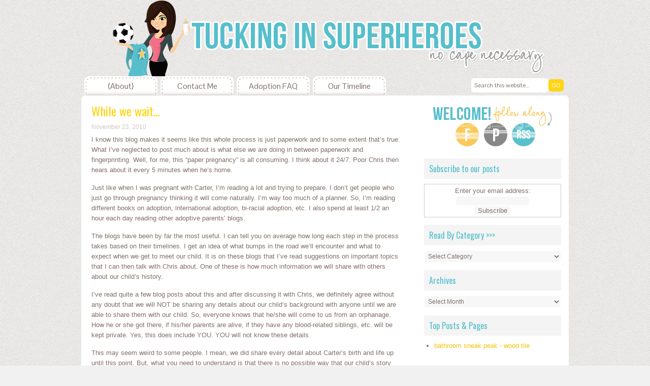

--- FILE ---
content_type: text/html; charset=UTF-8
request_url: http://www.tuckinginsuperheroes.com/while-we-wait/
body_size: 15897
content:
<!DOCTYPE html PUBLIC "-//W3C//DTD XHTML 1.0 Transitional//EN" "http://www.w3.org/TR/xhtml1/DTD/xhtml1-transitional.dtd">
<html xmlns="http://www.w3.org/1999/xhtml" lang="en-US" xml:lang="en-US">
<head profile="http://gmpg.org/xfn/11">
<meta http-equiv="Content-Type" content="text/html; charset=UTF-8" />
<title>While we wait... - Tucking In Superheroes</title>
<meta name='robots' content='index, follow, max-image-preview:large, max-snippet:-1, max-video-preview:-1' />
<link rel="stylesheet" href="http://www.tuckinginsuperheroes.com/wp-content/plugins/pinterest/pin-it.css" type="text/css" />
		<style type="text/css">
			#genesis-slider, #slides, .genesis-slider-wrap { height: 300px; width: 600px; }
			.slide-excerpt { width: 500px; }
			.slide-excerpt { bottom: 0; }
			.slide-excerpt { right: 0; }
			div.slider-next, div.slider-previous { top: 120px; }
		</style>
	<!-- This site is optimized with the Yoast SEO plugin v26.5 - https://yoast.com/wordpress/plugins/seo/ -->
	<link rel="canonical" href="http://www.tuckinginsuperheroes.com/while-we-wait/" />
	<meta name="twitter:label1" content="Written by" />
	<meta name="twitter:data1" content="Tucking In Superheroes" />
	<meta name="twitter:label2" content="Est. reading time" />
	<meta name="twitter:data2" content="3 minutes" />
	<script type="application/ld+json" class="yoast-schema-graph">{"@context":"https://schema.org","@graph":[{"@type":"WebPage","@id":"http://www.tuckinginsuperheroes.com/while-we-wait/","url":"http://www.tuckinginsuperheroes.com/while-we-wait/","name":"While we wait... - Tucking In Superheroes","isPartOf":{"@id":"http://www.tuckinginsuperheroes.com/#website"},"datePublished":"2010-11-23T17:55:00+00:00","dateModified":"2012-06-23T22:00:24+00:00","author":{"@id":"http://www.tuckinginsuperheroes.com/#/schema/person/54ece25f14743a7fbed6e3d57d9e2e62"},"inLanguage":"en-US","potentialAction":[{"@type":"ReadAction","target":["http://www.tuckinginsuperheroes.com/while-we-wait/"]}]},{"@type":"WebSite","@id":"http://www.tuckinginsuperheroes.com/#website","url":"http://www.tuckinginsuperheroes.com/","name":"Tucking In Superheroes","description":"","potentialAction":[{"@type":"SearchAction","target":{"@type":"EntryPoint","urlTemplate":"http://www.tuckinginsuperheroes.com/?s={search_term_string}"},"query-input":{"@type":"PropertyValueSpecification","valueRequired":true,"valueName":"search_term_string"}}],"inLanguage":"en-US"},{"@type":"Person","@id":"http://www.tuckinginsuperheroes.com/#/schema/person/54ece25f14743a7fbed6e3d57d9e2e62","name":"Tucking In Superheroes","image":{"@type":"ImageObject","inLanguage":"en-US","@id":"http://www.tuckinginsuperheroes.com/#/schema/person/image/","url":"https://secure.gravatar.com/avatar/e2ef9026f14357bf7fd9e652811948f3203f286530cf2cf14cc1a695985d4369?s=96&d=mm&r=g","contentUrl":"https://secure.gravatar.com/avatar/e2ef9026f14357bf7fd9e652811948f3203f286530cf2cf14cc1a695985d4369?s=96&d=mm&r=g","caption":"Tucking In Superheroes"},"sameAs":["http://www.tuckinginsuperheroes.com"],"url":"http://www.tuckinginsuperheroes.com/author/heatherdroberts/"}]}</script>
	<!-- / Yoast SEO plugin. -->


<link rel='dns-prefetch' href='//static.addtoany.com' />
<link rel='dns-prefetch' href='//secure.gravatar.com' />
<link rel='dns-prefetch' href='//stats.wp.com' />
<link rel='dns-prefetch' href='//v0.wordpress.com' />
<link rel='preconnect' href='//i0.wp.com' />
<link rel="alternate" type="application/rss+xml" title="Tucking In Superheroes &raquo; Feed" href="http://www.tuckinginsuperheroes.com/feed" />
<link rel="alternate" type="application/rss+xml" title="Tucking In Superheroes &raquo; Comments Feed" href="http://www.tuckinginsuperheroes.com/comments/feed/" />
<link rel="alternate" type="application/rss+xml" title="Tucking In Superheroes &raquo; While we wait&#8230; Comments Feed" href="http://www.tuckinginsuperheroes.com/while-we-wait/feed/" />
<link rel="alternate" title="oEmbed (JSON)" type="application/json+oembed" href="http://www.tuckinginsuperheroes.com/wp-json/oembed/1.0/embed?url=http%3A%2F%2Fwww.tuckinginsuperheroes.com%2Fwhile-we-wait%2F" />
<link rel="alternate" title="oEmbed (XML)" type="text/xml+oembed" href="http://www.tuckinginsuperheroes.com/wp-json/oembed/1.0/embed?url=http%3A%2F%2Fwww.tuckinginsuperheroes.com%2Fwhile-we-wait%2F&#038;format=xml" />
		<!-- This site uses the Google Analytics by MonsterInsights plugin v9.10.1 - Using Analytics tracking - https://www.monsterinsights.com/ -->
		<!-- Note: MonsterInsights is not currently configured on this site. The site owner needs to authenticate with Google Analytics in the MonsterInsights settings panel. -->
					<!-- No tracking code set -->
				<!-- / Google Analytics by MonsterInsights -->
		<style id='wp-img-auto-sizes-contain-inline-css' type='text/css'>
img:is([sizes=auto i],[sizes^="auto," i]){contain-intrinsic-size:3000px 1500px}
/*# sourceURL=wp-img-auto-sizes-contain-inline-css */
</style>
<link rel='stylesheet' id='pibfi_pinterest_style-css' href='http://www.tuckinginsuperheroes.com/wp-content/plugins/pinterest-pin-it-button-for-images/ppibfi_pinterest.css?ver=6.9' type='text/css' media='all' />
<link rel='stylesheet' id='jetpack_related-posts-css' href='http://www.tuckinginsuperheroes.com/wp-content/plugins/jetpack/modules/related-posts/related-posts.css?ver=20240116' type='text/css' media='all' />
<link rel='stylesheet' id='craftiness-theme-css' href='http://www.tuckinginsuperheroes.com/wp-content/themes/craftiness/style.css?ver=2.0.2' type='text/css' media='all' />
<style id='wp-emoji-styles-inline-css' type='text/css'>

	img.wp-smiley, img.emoji {
		display: inline !important;
		border: none !important;
		box-shadow: none !important;
		height: 1em !important;
		width: 1em !important;
		margin: 0 0.07em !important;
		vertical-align: -0.1em !important;
		background: none !important;
		padding: 0 !important;
	}
/*# sourceURL=wp-emoji-styles-inline-css */
</style>
<link rel='stylesheet' id='wp-block-library-css' href='http://www.tuckinginsuperheroes.com/wp-includes/css/dist/block-library/style.min.css?ver=6.9' type='text/css' media='all' />
<style id='global-styles-inline-css' type='text/css'>
:root{--wp--preset--aspect-ratio--square: 1;--wp--preset--aspect-ratio--4-3: 4/3;--wp--preset--aspect-ratio--3-4: 3/4;--wp--preset--aspect-ratio--3-2: 3/2;--wp--preset--aspect-ratio--2-3: 2/3;--wp--preset--aspect-ratio--16-9: 16/9;--wp--preset--aspect-ratio--9-16: 9/16;--wp--preset--color--black: #000000;--wp--preset--color--cyan-bluish-gray: #abb8c3;--wp--preset--color--white: #ffffff;--wp--preset--color--pale-pink: #f78da7;--wp--preset--color--vivid-red: #cf2e2e;--wp--preset--color--luminous-vivid-orange: #ff6900;--wp--preset--color--luminous-vivid-amber: #fcb900;--wp--preset--color--light-green-cyan: #7bdcb5;--wp--preset--color--vivid-green-cyan: #00d084;--wp--preset--color--pale-cyan-blue: #8ed1fc;--wp--preset--color--vivid-cyan-blue: #0693e3;--wp--preset--color--vivid-purple: #9b51e0;--wp--preset--gradient--vivid-cyan-blue-to-vivid-purple: linear-gradient(135deg,rgb(6,147,227) 0%,rgb(155,81,224) 100%);--wp--preset--gradient--light-green-cyan-to-vivid-green-cyan: linear-gradient(135deg,rgb(122,220,180) 0%,rgb(0,208,130) 100%);--wp--preset--gradient--luminous-vivid-amber-to-luminous-vivid-orange: linear-gradient(135deg,rgb(252,185,0) 0%,rgb(255,105,0) 100%);--wp--preset--gradient--luminous-vivid-orange-to-vivid-red: linear-gradient(135deg,rgb(255,105,0) 0%,rgb(207,46,46) 100%);--wp--preset--gradient--very-light-gray-to-cyan-bluish-gray: linear-gradient(135deg,rgb(238,238,238) 0%,rgb(169,184,195) 100%);--wp--preset--gradient--cool-to-warm-spectrum: linear-gradient(135deg,rgb(74,234,220) 0%,rgb(151,120,209) 20%,rgb(207,42,186) 40%,rgb(238,44,130) 60%,rgb(251,105,98) 80%,rgb(254,248,76) 100%);--wp--preset--gradient--blush-light-purple: linear-gradient(135deg,rgb(255,206,236) 0%,rgb(152,150,240) 100%);--wp--preset--gradient--blush-bordeaux: linear-gradient(135deg,rgb(254,205,165) 0%,rgb(254,45,45) 50%,rgb(107,0,62) 100%);--wp--preset--gradient--luminous-dusk: linear-gradient(135deg,rgb(255,203,112) 0%,rgb(199,81,192) 50%,rgb(65,88,208) 100%);--wp--preset--gradient--pale-ocean: linear-gradient(135deg,rgb(255,245,203) 0%,rgb(182,227,212) 50%,rgb(51,167,181) 100%);--wp--preset--gradient--electric-grass: linear-gradient(135deg,rgb(202,248,128) 0%,rgb(113,206,126) 100%);--wp--preset--gradient--midnight: linear-gradient(135deg,rgb(2,3,129) 0%,rgb(40,116,252) 100%);--wp--preset--font-size--small: 13px;--wp--preset--font-size--medium: 20px;--wp--preset--font-size--large: 36px;--wp--preset--font-size--x-large: 42px;--wp--preset--spacing--20: 0.44rem;--wp--preset--spacing--30: 0.67rem;--wp--preset--spacing--40: 1rem;--wp--preset--spacing--50: 1.5rem;--wp--preset--spacing--60: 2.25rem;--wp--preset--spacing--70: 3.38rem;--wp--preset--spacing--80: 5.06rem;--wp--preset--shadow--natural: 6px 6px 9px rgba(0, 0, 0, 0.2);--wp--preset--shadow--deep: 12px 12px 50px rgba(0, 0, 0, 0.4);--wp--preset--shadow--sharp: 6px 6px 0px rgba(0, 0, 0, 0.2);--wp--preset--shadow--outlined: 6px 6px 0px -3px rgb(255, 255, 255), 6px 6px rgb(0, 0, 0);--wp--preset--shadow--crisp: 6px 6px 0px rgb(0, 0, 0);}:where(.is-layout-flex){gap: 0.5em;}:where(.is-layout-grid){gap: 0.5em;}body .is-layout-flex{display: flex;}.is-layout-flex{flex-wrap: wrap;align-items: center;}.is-layout-flex > :is(*, div){margin: 0;}body .is-layout-grid{display: grid;}.is-layout-grid > :is(*, div){margin: 0;}:where(.wp-block-columns.is-layout-flex){gap: 2em;}:where(.wp-block-columns.is-layout-grid){gap: 2em;}:where(.wp-block-post-template.is-layout-flex){gap: 1.25em;}:where(.wp-block-post-template.is-layout-grid){gap: 1.25em;}.has-black-color{color: var(--wp--preset--color--black) !important;}.has-cyan-bluish-gray-color{color: var(--wp--preset--color--cyan-bluish-gray) !important;}.has-white-color{color: var(--wp--preset--color--white) !important;}.has-pale-pink-color{color: var(--wp--preset--color--pale-pink) !important;}.has-vivid-red-color{color: var(--wp--preset--color--vivid-red) !important;}.has-luminous-vivid-orange-color{color: var(--wp--preset--color--luminous-vivid-orange) !important;}.has-luminous-vivid-amber-color{color: var(--wp--preset--color--luminous-vivid-amber) !important;}.has-light-green-cyan-color{color: var(--wp--preset--color--light-green-cyan) !important;}.has-vivid-green-cyan-color{color: var(--wp--preset--color--vivid-green-cyan) !important;}.has-pale-cyan-blue-color{color: var(--wp--preset--color--pale-cyan-blue) !important;}.has-vivid-cyan-blue-color{color: var(--wp--preset--color--vivid-cyan-blue) !important;}.has-vivid-purple-color{color: var(--wp--preset--color--vivid-purple) !important;}.has-black-background-color{background-color: var(--wp--preset--color--black) !important;}.has-cyan-bluish-gray-background-color{background-color: var(--wp--preset--color--cyan-bluish-gray) !important;}.has-white-background-color{background-color: var(--wp--preset--color--white) !important;}.has-pale-pink-background-color{background-color: var(--wp--preset--color--pale-pink) !important;}.has-vivid-red-background-color{background-color: var(--wp--preset--color--vivid-red) !important;}.has-luminous-vivid-orange-background-color{background-color: var(--wp--preset--color--luminous-vivid-orange) !important;}.has-luminous-vivid-amber-background-color{background-color: var(--wp--preset--color--luminous-vivid-amber) !important;}.has-light-green-cyan-background-color{background-color: var(--wp--preset--color--light-green-cyan) !important;}.has-vivid-green-cyan-background-color{background-color: var(--wp--preset--color--vivid-green-cyan) !important;}.has-pale-cyan-blue-background-color{background-color: var(--wp--preset--color--pale-cyan-blue) !important;}.has-vivid-cyan-blue-background-color{background-color: var(--wp--preset--color--vivid-cyan-blue) !important;}.has-vivid-purple-background-color{background-color: var(--wp--preset--color--vivid-purple) !important;}.has-black-border-color{border-color: var(--wp--preset--color--black) !important;}.has-cyan-bluish-gray-border-color{border-color: var(--wp--preset--color--cyan-bluish-gray) !important;}.has-white-border-color{border-color: var(--wp--preset--color--white) !important;}.has-pale-pink-border-color{border-color: var(--wp--preset--color--pale-pink) !important;}.has-vivid-red-border-color{border-color: var(--wp--preset--color--vivid-red) !important;}.has-luminous-vivid-orange-border-color{border-color: var(--wp--preset--color--luminous-vivid-orange) !important;}.has-luminous-vivid-amber-border-color{border-color: var(--wp--preset--color--luminous-vivid-amber) !important;}.has-light-green-cyan-border-color{border-color: var(--wp--preset--color--light-green-cyan) !important;}.has-vivid-green-cyan-border-color{border-color: var(--wp--preset--color--vivid-green-cyan) !important;}.has-pale-cyan-blue-border-color{border-color: var(--wp--preset--color--pale-cyan-blue) !important;}.has-vivid-cyan-blue-border-color{border-color: var(--wp--preset--color--vivid-cyan-blue) !important;}.has-vivid-purple-border-color{border-color: var(--wp--preset--color--vivid-purple) !important;}.has-vivid-cyan-blue-to-vivid-purple-gradient-background{background: var(--wp--preset--gradient--vivid-cyan-blue-to-vivid-purple) !important;}.has-light-green-cyan-to-vivid-green-cyan-gradient-background{background: var(--wp--preset--gradient--light-green-cyan-to-vivid-green-cyan) !important;}.has-luminous-vivid-amber-to-luminous-vivid-orange-gradient-background{background: var(--wp--preset--gradient--luminous-vivid-amber-to-luminous-vivid-orange) !important;}.has-luminous-vivid-orange-to-vivid-red-gradient-background{background: var(--wp--preset--gradient--luminous-vivid-orange-to-vivid-red) !important;}.has-very-light-gray-to-cyan-bluish-gray-gradient-background{background: var(--wp--preset--gradient--very-light-gray-to-cyan-bluish-gray) !important;}.has-cool-to-warm-spectrum-gradient-background{background: var(--wp--preset--gradient--cool-to-warm-spectrum) !important;}.has-blush-light-purple-gradient-background{background: var(--wp--preset--gradient--blush-light-purple) !important;}.has-blush-bordeaux-gradient-background{background: var(--wp--preset--gradient--blush-bordeaux) !important;}.has-luminous-dusk-gradient-background{background: var(--wp--preset--gradient--luminous-dusk) !important;}.has-pale-ocean-gradient-background{background: var(--wp--preset--gradient--pale-ocean) !important;}.has-electric-grass-gradient-background{background: var(--wp--preset--gradient--electric-grass) !important;}.has-midnight-gradient-background{background: var(--wp--preset--gradient--midnight) !important;}.has-small-font-size{font-size: var(--wp--preset--font-size--small) !important;}.has-medium-font-size{font-size: var(--wp--preset--font-size--medium) !important;}.has-large-font-size{font-size: var(--wp--preset--font-size--large) !important;}.has-x-large-font-size{font-size: var(--wp--preset--font-size--x-large) !important;}
/*# sourceURL=global-styles-inline-css */
</style>

<style id='classic-theme-styles-inline-css' type='text/css'>
/*! This file is auto-generated */
.wp-block-button__link{color:#fff;background-color:#32373c;border-radius:9999px;box-shadow:none;text-decoration:none;padding:calc(.667em + 2px) calc(1.333em + 2px);font-size:1.125em}.wp-block-file__button{background:#32373c;color:#fff;text-decoration:none}
/*# sourceURL=/wp-includes/css/classic-themes.min.css */
</style>
<link rel='stylesheet' id='catablog-stylesheet-css' href='http://www.tuckinginsuperheroes.com/wp-content/plugins/catablog/css/catablog.css?ver=1.7.0' type='text/css' media='all' />
<link rel='stylesheet' id='contact-form-7-css' href='http://www.tuckinginsuperheroes.com/wp-content/plugins/contact-form-7/includes/css/styles.css?ver=6.1.4' type='text/css' media='all' />
<link rel='stylesheet' id='jpibfi-style-css' href='http://www.tuckinginsuperheroes.com/wp-content/plugins/jquery-pin-it-button-for-images/css/client.css?ver=3.0.6' type='text/css' media='all' />
<link rel='stylesheet' id='pinterestRSScss-css' href='http://www.tuckinginsuperheroes.com/wp-content/plugins/pinterest-rss-widget/style.css?ver=6.9' type='text/css' media='all' />
<link rel='stylesheet' id='addtoany-css' href='http://www.tuckinginsuperheroes.com/wp-content/plugins/add-to-any/addtoany.min.css?ver=1.16' type='text/css' media='all' />
<link rel='stylesheet' id='slider_styles-css' href='http://www.tuckinginsuperheroes.com/wp-content/plugins/genesis-slider/style.css?ver=0.9.6' type='text/css' media='all' />
<script type="text/javascript" src="http://www.tuckinginsuperheroes.com/wp-includes/js/jquery/jquery.min.js?ver=3.7.1" id="jquery-core-js"></script>
<script type="text/javascript" src="http://www.tuckinginsuperheroes.com/wp-includes/js/jquery/jquery-migrate.min.js?ver=3.4.1" id="jquery-migrate-js"></script>
<script type="text/javascript" src="http://www.tuckinginsuperheroes.com/wp-content/plugins/pinterest-pin-it-button-for-images/ppibfi_pinterest.js?ver=6.9" id="pibfi_pinterest-js"></script>
<script type="text/javascript" id="jetpack_related-posts-js-extra">
/* <![CDATA[ */
var related_posts_js_options = {"post_heading":"h4"};
//# sourceURL=jetpack_related-posts-js-extra
/* ]]> */
</script>
<script type="text/javascript" src="http://www.tuckinginsuperheroes.com/wp-content/plugins/jetpack/_inc/build/related-posts/related-posts.min.js?ver=20240116" id="jetpack_related-posts-js"></script>
<script type="text/javascript" id="addtoany-core-js-before">
/* <![CDATA[ */
window.a2a_config=window.a2a_config||{};a2a_config.callbacks=[];a2a_config.overlays=[];a2a_config.templates={};

//# sourceURL=addtoany-core-js-before
/* ]]> */
</script>
<script type="text/javascript" defer src="https://static.addtoany.com/menu/page.js" id="addtoany-core-js"></script>
<script type="text/javascript" defer src="http://www.tuckinginsuperheroes.com/wp-content/plugins/add-to-any/addtoany.min.js?ver=1.1" id="addtoany-jquery-js"></script>
<script type="text/javascript" src="http://www.tuckinginsuperheroes.com/wp-content/plugins/pinterest-rss-widget/jquery.nailthumb.1.0.min.js?ver=6.9" id="pinterestRSSjs-js"></script>
<script type="text/javascript" src="http://www.tuckinginsuperheroes.com/wp-content/plugins/related-posts-thumbnails/assets/js/front.min.js?ver=4.3.1" id="rpt_front_style-js"></script>
<script type="text/javascript" src="http://www.tuckinginsuperheroes.com/wp-content/plugins/related-posts-thumbnails/assets/js/lazy-load.js?ver=4.3.1" id="rpt-lazy-load-js"></script>
<link rel="https://api.w.org/" href="http://www.tuckinginsuperheroes.com/wp-json/" /><link rel="alternate" title="JSON" type="application/json" href="http://www.tuckinginsuperheroes.com/wp-json/wp/v2/posts/147" /><link rel="EditURI" type="application/rsd+xml" title="RSD" href="http://www.tuckinginsuperheroes.com/xmlrpc.php?rsd" />
<meta name="generator" content="WordPress 6.9" />
<link rel='shortlink' href='https://wp.me/p3DP7Z-2n' />
<!-- CataBlog 1.7.0 LightBox Styles | http://catablog.illproductions.com/ -->
<style type='text/css'>
  .catablog-row {min-height:100px; height:auto !important; height:100px;} .catablog-image {width:100px;} .catablog-title {margin:0 0 0 110px !important;} .catablog-description {margin:0 0 0 110px; !important} .catablog-images-column {width:100px;}  .catablog-gallery.catablog-row {width:100px; height:100px;} .catablog-gallery.catablog-row .catablog-image {width:100px; height:100px;} .catablog-gallery.catablog-row .catablog-image img {width:100px; height:100px;} .catablog-gallery.catablog-row .catablog-title {width:90px;}
</style>
<style type="text/css">
	a.pinit-button.custom span {
		}

	.pinit-hover {
		opacity: 0.5 !important;
		filter: alpha(opacity=50) !important;
	}
	a.pinit-button {
	border-bottom: 0 !important;
	box-shadow: none !important;
	margin-bottom: 0 !important;
}
a.pinit-button::after {
    display: none;
}</style>
		        <style>
            #related_posts_thumbnails li {
                border-right: 1px solid #dddddd;
                background-color: #ffffff            }

            #related_posts_thumbnails li:hover {
                background-color: #eeeeee;
            }

            .relpost_content {
                font-size: 12px;
                color: #333333;
            }

            .relpost-block-single {
                background-color: #ffffff;
                border-right: 1px solid #dddddd;
                border-left: 1px solid #dddddd;
                margin-right: -1px;
            }

            .relpost-block-single:hover {
                background-color: #eeeeee;
            }
        </style>

        	<style>img#wpstats{display:none}</style>
		<style data-context="foundation-flickity-css">/*! Flickity v2.0.2
http://flickity.metafizzy.co
---------------------------------------------- */.flickity-enabled{position:relative}.flickity-enabled:focus{outline:0}.flickity-viewport{overflow:hidden;position:relative;height:100%}.flickity-slider{position:absolute;width:100%;height:100%}.flickity-enabled.is-draggable{-webkit-tap-highlight-color:transparent;tap-highlight-color:transparent;-webkit-user-select:none;-moz-user-select:none;-ms-user-select:none;user-select:none}.flickity-enabled.is-draggable .flickity-viewport{cursor:move;cursor:-webkit-grab;cursor:grab}.flickity-enabled.is-draggable .flickity-viewport.is-pointer-down{cursor:-webkit-grabbing;cursor:grabbing}.flickity-prev-next-button{position:absolute;top:50%;width:44px;height:44px;border:none;border-radius:50%;background:#fff;background:hsla(0,0%,100%,.75);cursor:pointer;-webkit-transform:translateY(-50%);transform:translateY(-50%)}.flickity-prev-next-button:hover{background:#fff}.flickity-prev-next-button:focus{outline:0;box-shadow:0 0 0 5px #09f}.flickity-prev-next-button:active{opacity:.6}.flickity-prev-next-button.previous{left:10px}.flickity-prev-next-button.next{right:10px}.flickity-rtl .flickity-prev-next-button.previous{left:auto;right:10px}.flickity-rtl .flickity-prev-next-button.next{right:auto;left:10px}.flickity-prev-next-button:disabled{opacity:.3;cursor:auto}.flickity-prev-next-button svg{position:absolute;left:20%;top:20%;width:60%;height:60%}.flickity-prev-next-button .arrow{fill:#333}.flickity-page-dots{position:absolute;width:100%;bottom:-25px;padding:0;margin:0;list-style:none;text-align:center;line-height:1}.flickity-rtl .flickity-page-dots{direction:rtl}.flickity-page-dots .dot{display:inline-block;width:10px;height:10px;margin:0 8px;background:#333;border-radius:50%;opacity:.25;cursor:pointer}.flickity-page-dots .dot.is-selected{opacity:1}</style><style data-context="foundation-slideout-css">.slideout-menu{position:fixed;left:0;top:0;bottom:0;right:auto;z-index:0;width:256px;overflow-y:auto;-webkit-overflow-scrolling:touch;display:none}.slideout-menu.pushit-right{left:auto;right:0}.slideout-panel{position:relative;z-index:1;will-change:transform}.slideout-open,.slideout-open .slideout-panel,.slideout-open body{overflow:hidden}.slideout-open .slideout-menu{display:block}.pushit{display:none}</style><link rel="Shortcut Icon" href="http://www.tuckinginsuperheroes.com/wp-content/plugins/genesis-favicon-uploader/favicons/favicon.ico" type="image/x-icon" />
<link rel="pingback" href="http://www.tuckinginsuperheroes.com/xmlrpc.php" />
<style type="text/css">#header { background: url(http://www.tuckinginsuperheroes.com/wp-content/uploads/2012/09/tsheader1.png) no-repeat !important; }</style>
<style type="text/css" id="custom-background-css">
body.custom-background { background-image: url("http://www.tuckinginsuperheroes.com/wp-content/uploads/2012/09/back2.jpg"); background-position: left top; background-size: auto; background-repeat: repeat; background-attachment: scroll; }
</style>
	
<!-- Jetpack Open Graph Tags -->
<meta property="og:type" content="article" />
<meta property="og:title" content="While we wait&#8230;" />
<meta property="og:url" content="http://www.tuckinginsuperheroes.com/while-we-wait/" />
<meta property="og:description" content="I know this blog makes it seems like this whole process is just paperwork and to some extent that&#8217;s true. What I&#8217;ve neglected to post much about is what else we are doing in between pap…" />
<meta property="article:published_time" content="2010-11-23T17:55:00+00:00" />
<meta property="article:modified_time" content="2012-06-23T22:00:24+00:00" />
<meta property="og:site_name" content="Tucking In Superheroes" />
<meta property="og:image" content="https://s0.wp.com/i/blank.jpg" />
<meta property="og:image:width" content="200" />
<meta property="og:image:height" content="200" />
<meta property="og:image:alt" content="" />
<meta property="og:locale" content="en_US" />
<meta name="twitter:text:title" content="While we wait&#8230;" />
<meta name="twitter:card" content="summary" />

<!-- End Jetpack Open Graph Tags -->
<style>.ios7.web-app-mode.has-fixed header{ background-color: rgba(3,122,221,.88);}</style><meta data-pso-pv="1.2.0" data-pso-pt="singlePost" data-pso-th="3d96912da54b1bec74095807723bcb5c"><link rel='stylesheet' id='jetpack-top-posts-widget-css' href='http://www.tuckinginsuperheroes.com/wp-content/plugins/jetpack/modules/widgets/top-posts/style.css?ver=20141013' type='text/css' media='all' />
</head>
<body class="wp-singular post-template-default single single-post postid-147 single-format-standard custom-background wp-theme-genesis wp-child-theme-craftiness custom-header header-image header-full-width nolayout craftiness-yellow"><div id="wrap"><div id="header"><div class="wrap"><div id="title-area"><p id="title"><a href="http://www.tuckinginsuperheroes.com/" title="Tucking In Superheroes">Tucking In Superheroes</a></p></div></div></div><div id="nav"><div class="wrap"><ul id="menu-main-menu" class="menu genesis-nav-menu menu-primary js-superfish"><li id="menu-item-451" class="menu-item menu-item-type-post_type menu-item-object-page menu-item-451"><a href="http://www.tuckinginsuperheroes.com/about/">{About}</a></li>
<li id="menu-item-526" class="menu-item menu-item-type-post_type menu-item-object-page menu-item-526"><a href="http://www.tuckinginsuperheroes.com/contact-me/">Contact Me</a></li>
<li id="menu-item-575" class="menu-item menu-item-type-post_type menu-item-object-page menu-item-575"><a href="http://www.tuckinginsuperheroes.com/sample-page/faq/">Adoption FAQ</a></li>
<li id="menu-item-454" class="menu-item menu-item-type-post_type menu-item-object-page menu-item-454"><a href="http://www.tuckinginsuperheroes.com/sample-page/our-timeline/">Our Timeline</a></li>
<li class="right search"><form method="get" class="searchform search-form" action="http://www.tuckinginsuperheroes.com/" role="search" ><input type="text" value="Search this website&#x2026;" name="s" class="s search-input" onfocus="if (&#039;Search this website&#x2026;&#039; === this.value) {this.value = &#039;&#039;;}" onblur="if (&#039;&#039; === this.value) {this.value = &#039;Search this website&#x2026;&#039;;}" /><input type="submit" class="searchsubmit search-submit" value="Go" /></form></li></ul></div></div><div id="inner"><div class="wrap"><div id="content-sidebar-wrap"><div id="content" class="hfeed"><div class="post-147 post type-post status-publish format-standard hentry category-adoption-2 category-uncategorized tag-adoption entry"><h1 class="entry-title">While we wait&#8230;</h1> 
<div class="post-info"><span class="date published time" title="2010-11-23T17:55:00-08:00">November 23, 2010</span>  </div><div class="entry-content"><input class="jpibfi" type="hidden"><p>I know this blog makes it seems like this whole process is just paperwork and to some extent that&#8217;s true. What I&#8217;ve neglected to post much about is what else we are doing in between paperwork and fingerprinting. Well, for me, this &#8220;paper pregnancy&#8221; is all consuming. I think about it 24/7. Poor Chris then hears about it every 5 minutes when he&#8217;s home.</p>
<p>Just like when I was pregnant with Carter, I&#8217;m reading a lot and trying to prepare. I don&#8217;t get people who just go through pregnancy thinking it will come naturally. I&#8217;m way too much of a planner. So, I&#8217;m reading different books on adoption, international adoption, bi-racial adoption, etc. I also spend at least 1/2 an hour each day reading other adoptive parents&#8217; blogs.  </p>
<p>The blogs have been by far the most useful. I can tell you on average how long each step in the process takes based on their timelines. I get an idea of what bumps in the road we&#8217;ll encounter and what to expect when we get to meet our child. It is on these blogs that I&#8217;ve read suggestions on important topics that I can then talk with Chris about. One of these is how much information we will share with others about our child&#8217;s history. </p>
<p>I&#8217;ve read quite a few blog posts about this and after discussing it with Chris, we definitely agree without any doubt that we will NOT be sharing any details about our child&#8217;s background with anyone until we are able to share them with our child. So, everyone knows that he/she will come to us from an orphanage. How he or she got there, if his/her parents are alive, if they have any blood-related siblings, etc. will be kept private. Yes, this does include YOU. YOU will not know these details. </p>
<p>This may seem weird to some people. I mean, we did share every detail about Carter&#8217;s birth and life up until this point. But, what you need to understand is that there is no possible way that our child&#8217;s story will be a happy one. Think about it. In what circumstance is a child going to an orphanage a happy story? Whether their parents are alive or not, they are no longer together. And, I can promise you that these children were not taken away from horrible parents who have mistreated them as might be the case in the U.S. There are far too many orphans for the government to be adding to the number through child protective services. </p>
<p>It&#8217;s important for us to be able to share their story with them in age appropriate ways. We will never keep the details from our child. We will be as open as they want us to be, answering any questions they ask and encouraging them to feel comfortable talking about their birthparents and home country. We just don&#8217;t want to find out that our friend&#8217;s daughter accidentally said something to our child because our friend let something slip to her child. There are just certain conversations that a parent should have with their child. This is definitely one of them.</p>

<div class="pinterest-btn">
	<a href="javascript:exec_pinmarklet();" class="pin-it-btn" title="Pin It on Pinterest"></a>
</div><!-- relpost-thumb-wrapper --><div class="relpost-thumb-wrapper"><!-- filter-class --><div class="relpost-thumb-container"><style>.relpost-block-single-image, .relpost-post-image { margin-bottom: 10px; }</style><h3>Related posts:</h3><div style="clear: both"></div><div style="clear: both"></div><!-- relpost-block-container --><div class="relpost-block-container relpost-block-column-layout" style="--relposth-columns: 3;--relposth-columns_t: 2; --relposth-columns_m: 2"><a href="http://www.tuckinginsuperheroes.com/ujimacare-foundation-orphanage-2/"class="relpost-block-single" ><div class="relpost-custom-block-single"><div class="relpost-block-single-image rpt-lazyload" aria-hidden="true" role="img" data-bg="http://www.tuckinginsuperheroes.com/wp-content/plugins/related-posts-thumbnails/img/default.png" style="background: transparent no-repeat scroll 0% 0%; width: 150px; height: 150px; aspect-ratio: 1/1;"></div><div class="relpost-block-single-text"  style="height: 75px;font-family: Arial;  font-size: 12px;  color: #333333;"><h2 class="relpost_card_title">UjimaCare Foundation Orphanage</h2></div></div></a><a href="http://www.tuckinginsuperheroes.com/dentist-donations/"class="relpost-block-single" ><div class="relpost-custom-block-single"><div class="relpost-block-single-image rpt-lazyload" aria-hidden="true" role="img" data-bg="https://i0.wp.com/www.tuckinginsuperheroes.com/wp-content/uploads/2012/09/photo-705989.jpg?resize=150%2C150" style="background: transparent no-repeat scroll 0% 0%; width: 150px; height: 150px; aspect-ratio: 1/1;"></div><div class="relpost-block-single-text"  style="height: 75px;font-family: Arial;  font-size: 12px;  color: #333333;"><h2 class="relpost_card_title">Dentist donations!</h2></div></div></a><a href="http://www.tuckinginsuperheroes.com/big-day-2/"class="relpost-block-single" ><div class="relpost-custom-block-single"><div class="relpost-block-single-image rpt-lazyload" aria-hidden="true" role="img" data-bg="http://www.tuckinginsuperheroes.com/wp-content/plugins/related-posts-thumbnails/img/default.png" style="background: transparent no-repeat scroll 0% 0%; width: 150px; height: 150px; aspect-ratio: 1/1;"></div><div class="relpost-block-single-text"  style="height: 75px;font-family: Arial;  font-size: 12px;  color: #333333;"><h2 class="relpost_card_title">Big day</h2></div></div></a></div><!-- close relpost-block-container --><div style="clear: both"></div></div><!-- close filter class --></div><!-- close relpost-thumb-wrapper --><div class="wwsgd_new_visitor" style="display:none;"><p style="border:thin dotted black; padding:3mm;">If you're new here, you may want to subscribe to our email. You'll receive an email only when we publish something new to check out!  <form style="border:1px solid #ccc;padding:3px;text-align:center;" action="http://feedburner.google.com/fb/a/mailverify" method="post" target="popupwindow" onsubmit="window.open('http://feedburner.google.com/fb/a/mailverify?uri=tuckinginsuperheroes', 'popupwindow', 'scrollbars=yes,width=550,height=520');return true"><p>Enter your email address:</p><p><input type="text" style="width:140px" name="email"/></p><input type="hidden" value="tuckinginsuperheroes" name="uri"/><input type="hidden" name="loc" value="en_US"/><input type="submit" value="Subscribe" /><p> <a href="http://feedburner.google.com" target="_blank"></a></p></form>. </p>

<script type="text/javascript"><!--
google_ad_client = "ca-pub-1112778685023929";
/* post ad */
google_ad_slot = "3752342964";
google_ad_width = 234;
google_ad_height = 60;
//-->
</script>
<script type="text/javascript"
src="http://pagead2.googlesyndication.com/pagead/show_ads.js">
</script></div><div class="wwsgd_return_visitor" style="display:none;"></div>
<div id='jp-relatedposts' class='jp-relatedposts' >
	<h3 class="jp-relatedposts-headline"><em>Related</em></h3>
</div><div class="addtoany_share_save_container addtoany_content addtoany_content_bottom"><div class="a2a_kit a2a_kit_size_32 addtoany_list" data-a2a-url="http://www.tuckinginsuperheroes.com/while-we-wait/" data-a2a-title="While we wait…"><a class="a2a_button_facebook" href="https://www.addtoany.com/add_to/facebook?linkurl=http%3A%2F%2Fwww.tuckinginsuperheroes.com%2Fwhile-we-wait%2F&amp;linkname=While%20we%20wait%E2%80%A6" title="Facebook" rel="nofollow noopener" target="_blank"></a><a class="a2a_button_mastodon" href="https://www.addtoany.com/add_to/mastodon?linkurl=http%3A%2F%2Fwww.tuckinginsuperheroes.com%2Fwhile-we-wait%2F&amp;linkname=While%20we%20wait%E2%80%A6" title="Mastodon" rel="nofollow noopener" target="_blank"></a><a class="a2a_button_email" href="https://www.addtoany.com/add_to/email?linkurl=http%3A%2F%2Fwww.tuckinginsuperheroes.com%2Fwhile-we-wait%2F&amp;linkname=While%20we%20wait%E2%80%A6" title="Email" rel="nofollow noopener" target="_blank"></a><a class="a2a_dd addtoany_share_save addtoany_share" href="https://www.addtoany.com/share"></a></div></div><!--<rdf:RDF xmlns:rdf="http://www.w3.org/1999/02/22-rdf-syntax-ns#"
			xmlns:dc="http://purl.org/dc/elements/1.1/"
			xmlns:trackback="http://madskills.com/public/xml/rss/module/trackback/">
		<rdf:Description rdf:about="http://www.tuckinginsuperheroes.com/while-we-wait/"
    dc:identifier="http://www.tuckinginsuperheroes.com/while-we-wait/"
    dc:title="While we wait&#8230;"
    trackback:ping="http://www.tuckinginsuperheroes.com/while-we-wait/trackback/" />
</rdf:RDF>-->
</div>    <img src="http://www.tuckinginsuperheroes.com/wp-content/uploads/2012/10/signature.png" alt="Signature" />
<div class="post-meta"><span class="categories">Filed Under: <a href="http://www.tuckinginsuperheroes.com/category/adoption-2/" rel="category tag">Adoption</a>, <a href="http://www.tuckinginsuperheroes.com/category/uncategorized/" rel="category tag">Uncategorized</a></span> <span class="tags">Tagged With: <a href="http://www.tuckinginsuperheroes.com/tag/adoption/" rel="tag">adoption</a></span></div></div><div id="comments"><h3>Comments</h3><ol class="comment-list">
	<li class="comment even thread-even depth-1" id="comment-211">

		
		<div class="comment-header">
			<div class="comment-author vcard">
				<img alt='' src='https://secure.gravatar.com/avatar/7afe331ed18d7224b694992c6bea1ba99cfddae2f3395f423b8ee3843219b397?s=48&#038;d=mm&#038;r=g' srcset='https://secure.gravatar.com/avatar/7afe331ed18d7224b694992c6bea1ba99cfddae2f3395f423b8ee3843219b397?s=96&#038;d=mm&#038;r=g 2x' class='avatar avatar-48 photo' height='48' width='48' decoding='async'/>				<cite class="fn"><a href="http://www.blogger.com/profile/05803219022138244073" class="url" rel="ugc external nofollow">A Cottage Industry</a></cite> <span class="says">says:</span>		 	</div>

			<div class="comment-meta commentmetadata">
				<a href="http://www.tuckinginsuperheroes.com/while-we-wait/#comment-211">November 24, 2010 at 11:58 pm</a>
							</div>
		</div>

		<div class="comment-content">
			
			<p>Amen.</p>
		</div>

		<div class="reply">
			<a rel="nofollow" class="comment-reply-link" href="#comment-211" data-commentid="211" data-postid="147" data-belowelement="comment-211" data-respondelement="respond" data-replyto="Reply to A Cottage Industry" aria-label="Reply to A Cottage Industry">Reply</a>		</div>

		</li><!-- #comment-## -->
</ol></div>	<div id="respond" class="comment-respond">
		<h3 id="reply-title" class="comment-reply-title">Leave a Comment <small><a rel="nofollow" id="cancel-comment-reply-link" href="/while-we-wait/#respond" style="display:none;">Cancel reply</a></small></h3><form action="http://www.tuckinginsuperheroes.com/wp-comments-post.php" method="post" id="commentform" class="comment-form"><p class="comment-form-comment"><textarea id="comment" name="comment" cols="45" rows="8" tabindex="4" aria-required="true"></textarea></p><p class="comment-form-author"><input id="author" name="author" type="text" value="" size="30" tabindex="1" aria-required="true" /><label for="author">Name</label> <span class="required">*</span></p>
<p class="comment-form-email"><input id="email" name="email" type="text" value="" size="30" tabindex="2" aria-required="true" /><label for="email">Email</label> <span class="required">*</span></p>
<p class="comment-form-url"><input id="url" name="url" type="text" value="" size="30" tabindex="3" /><label for="url">Website</label></p>
<p class="comment-subscription-form"><input type="checkbox" name="subscribe_comments" id="subscribe_comments" value="subscribe" style="width: auto; -moz-appearance: checkbox; -webkit-appearance: checkbox;" /> <label class="subscribe-label" id="subscribe-label" for="subscribe_comments">Notify me of follow-up comments by email.</label></p><p class="comment-subscription-form"><input type="checkbox" name="subscribe_blog" id="subscribe_blog" value="subscribe" style="width: auto; -moz-appearance: checkbox; -webkit-appearance: checkbox;" /> <label class="subscribe-label" id="subscribe-blog-label" for="subscribe_blog">Notify me of new posts by email.</label></p><p class="form-submit"><input name="submit" type="submit" id="submit" class="submit" value="Post Comment" /> <input type='hidden' name='comment_post_ID' value='147' id='comment_post_ID' />
<input type='hidden' name='comment_parent' id='comment_parent' value='0' />
</p><p style="display: none;"><input type="hidden" id="akismet_comment_nonce" name="akismet_comment_nonce" value="50676fc140" /></p><p style="display: none !important;" class="akismet-fields-container" data-prefix="ak_"><label>&#916;<textarea name="ak_hp_textarea" cols="45" rows="8" maxlength="100"></textarea></label><input type="hidden" id="ak_js_1" name="ak_js" value="198"/><script>document.getElementById( "ak_js_1" ).setAttribute( "value", ( new Date() ).getTime() );</script></p></form>	</div><!-- #respond -->
	</div><div id="sidebar" class="sidebar widget-area"><div id="text-10" class="widget widget_text"><div class="widget-wrap">			<div class="textwidget"><center><a href="https://www.facebook.com/TuckingInSuperheroes"/><img data-recalc-dims="1" src="https://i0.wp.com/i904.photobucket.com/albums/ac241/kelimedesign/social1-3.png?w=580"/></a><a href="http://pinterest.com/heatherdroberts/"/><img data-recalc-dims="1" src="https://i0.wp.com/i904.photobucket.com/albums/ac241/kelimedesign/social2-1.png?w=580"/></a><a href="http://feeds.feedburner.com/tuckinginsuperheroes"/><img data-recalc-dims="1" src="https://i0.wp.com/i904.photobucket.com/albums/ac241/kelimedesign/social3-1.png?w=580"/></a></center></div>
		</div></div>
<div id="text-15" class="widget widget_text"><div class="widget-wrap"><h4 class="widget-title widgettitle">Subscribe to our posts</h4>
			<div class="textwidget"><form style="border:1px solid #ccc;padding:3px;text-align:center;" action="http://feedburner.google.com/fb/a/mailverify" method="post" target="popupwindow" onsubmit="window.open('http://feedburner.google.com/fb/a/mailverify?uri=tuckinginsuperheroes', 'popupwindow', 'scrollbars=yes,width=550,height=520');return true"><p>Enter your email address:</p><p><input type="text" style="width:140px" name="email"/></p><input type="hidden" value="tuckinginsuperheroes" name="uri"/><input type="hidden" name="loc" value="en_US"/><input type="submit" value="Subscribe" /><p> <a href="http://feedburner.google.com" target="_blank"></a></p></form>


</div>
		</div></div>
<div id="categories-2" class="widget widget_categories"><div class="widget-wrap"><h4 class="widget-title widgettitle">Read By Category &gt;&gt;&gt;</h4>
<form action="http://www.tuckinginsuperheroes.com" method="get"><label class="screen-reader-text" for="cat">Read By Category &gt;&gt;&gt;</label><select  name='cat' id='cat' class='postform'>
	<option value='-1'>Select Category</option>
	<option class="level-0" value="10">Adoption</option>
	<option class="level-0" value="21">Carter</option>
	<option class="level-0" value="28">Christmas</option>
	<option class="level-0" value="27">Coen</option>
	<option class="level-0" value="30">Diamond in the rough</option>
	<option class="level-0" value="18">Family</option>
	<option class="level-0" value="26">Healthy living</option>
	<option class="level-0" value="24">include</option>
	<option class="level-0" value="34">kacher</option>
	<option class="level-0" value="20">Keaton</option>
	<option class="level-0" value="17">Kid activities</option>
	<option class="level-0" value="25">Living in a frat house</option>
	<option class="level-0" value="14">Portland</option>
	<option class="level-0" value="31">Recipe</option>
	<option class="level-0" value="12">Tutorials</option>
	<option class="level-0" value="1">Uncategorized</option>
	<option class="level-0" value="33">What I wore</option>
</select>
</form><script type="text/javascript">
/* <![CDATA[ */

( ( dropdownId ) => {
	const dropdown = document.getElementById( dropdownId );
	function onSelectChange() {
		setTimeout( () => {
			if ( 'escape' === dropdown.dataset.lastkey ) {
				return;
			}
			if ( dropdown.value && parseInt( dropdown.value ) > 0 && dropdown instanceof HTMLSelectElement ) {
				dropdown.parentElement.submit();
			}
		}, 250 );
	}
	function onKeyUp( event ) {
		if ( 'Escape' === event.key ) {
			dropdown.dataset.lastkey = 'escape';
		} else {
			delete dropdown.dataset.lastkey;
		}
	}
	function onClick() {
		delete dropdown.dataset.lastkey;
	}
	dropdown.addEventListener( 'keyup', onKeyUp );
	dropdown.addEventListener( 'click', onClick );
	dropdown.addEventListener( 'change', onSelectChange );
})( "cat" );

//# sourceURL=WP_Widget_Categories%3A%3Awidget
/* ]]> */
</script>
</div></div>
<div id="archives-2" class="widget widget_archive"><div class="widget-wrap"><h4 class="widget-title widgettitle">Archives</h4>
		<label class="screen-reader-text" for="archives-dropdown-2">Archives</label>
		<select id="archives-dropdown-2" name="archive-dropdown">
			
			<option value="">Select Month</option>
				<option value='http://www.tuckinginsuperheroes.com/2015/12/'> December 2015 </option>
	<option value='http://www.tuckinginsuperheroes.com/2015/10/'> October 2015 </option>
	<option value='http://www.tuckinginsuperheroes.com/2015/09/'> September 2015 </option>
	<option value='http://www.tuckinginsuperheroes.com/2014/11/'> November 2014 </option>
	<option value='http://www.tuckinginsuperheroes.com/2014/10/'> October 2014 </option>
	<option value='http://www.tuckinginsuperheroes.com/2014/09/'> September 2014 </option>
	<option value='http://www.tuckinginsuperheroes.com/2014/08/'> August 2014 </option>
	<option value='http://www.tuckinginsuperheroes.com/2014/07/'> July 2014 </option>
	<option value='http://www.tuckinginsuperheroes.com/2014/06/'> June 2014 </option>
	<option value='http://www.tuckinginsuperheroes.com/2014/05/'> May 2014 </option>
	<option value='http://www.tuckinginsuperheroes.com/2014/04/'> April 2014 </option>
	<option value='http://www.tuckinginsuperheroes.com/2014/03/'> March 2014 </option>
	<option value='http://www.tuckinginsuperheroes.com/2014/02/'> February 2014 </option>
	<option value='http://www.tuckinginsuperheroes.com/2014/01/'> January 2014 </option>
	<option value='http://www.tuckinginsuperheroes.com/2013/10/'> October 2013 </option>
	<option value='http://www.tuckinginsuperheroes.com/2013/09/'> September 2013 </option>
	<option value='http://www.tuckinginsuperheroes.com/2013/08/'> August 2013 </option>
	<option value='http://www.tuckinginsuperheroes.com/2013/07/'> July 2013 </option>
	<option value='http://www.tuckinginsuperheroes.com/2013/06/'> June 2013 </option>
	<option value='http://www.tuckinginsuperheroes.com/2013/05/'> May 2013 </option>
	<option value='http://www.tuckinginsuperheroes.com/2013/04/'> April 2013 </option>
	<option value='http://www.tuckinginsuperheroes.com/2013/03/'> March 2013 </option>
	<option value='http://www.tuckinginsuperheroes.com/2013/02/'> February 2013 </option>
	<option value='http://www.tuckinginsuperheroes.com/2013/01/'> January 2013 </option>
	<option value='http://www.tuckinginsuperheroes.com/2012/12/'> December 2012 </option>
	<option value='http://www.tuckinginsuperheroes.com/2012/11/'> November 2012 </option>
	<option value='http://www.tuckinginsuperheroes.com/2012/10/'> October 2012 </option>
	<option value='http://www.tuckinginsuperheroes.com/2012/07/'> July 2012 </option>
	<option value='http://www.tuckinginsuperheroes.com/2011/09/'> September 2011 </option>
	<option value='http://www.tuckinginsuperheroes.com/2011/08/'> August 2011 </option>
	<option value='http://www.tuckinginsuperheroes.com/2011/07/'> July 2011 </option>
	<option value='http://www.tuckinginsuperheroes.com/2011/06/'> June 2011 </option>
	<option value='http://www.tuckinginsuperheroes.com/2011/05/'> May 2011 </option>
	<option value='http://www.tuckinginsuperheroes.com/2011/04/'> April 2011 </option>
	<option value='http://www.tuckinginsuperheroes.com/2011/03/'> March 2011 </option>
	<option value='http://www.tuckinginsuperheroes.com/2011/02/'> February 2011 </option>
	<option value='http://www.tuckinginsuperheroes.com/2011/01/'> January 2011 </option>
	<option value='http://www.tuckinginsuperheroes.com/2010/12/'> December 2010 </option>
	<option value='http://www.tuckinginsuperheroes.com/2010/11/'> November 2010 </option>
	<option value='http://www.tuckinginsuperheroes.com/2010/10/'> October 2010 </option>
	<option value='http://www.tuckinginsuperheroes.com/2010/09/'> September 2010 </option>
	<option value='http://www.tuckinginsuperheroes.com/2010/08/'> August 2010 </option>

		</select>

			<script type="text/javascript">
/* <![CDATA[ */

( ( dropdownId ) => {
	const dropdown = document.getElementById( dropdownId );
	function onSelectChange() {
		setTimeout( () => {
			if ( 'escape' === dropdown.dataset.lastkey ) {
				return;
			}
			if ( dropdown.value ) {
				document.location.href = dropdown.value;
			}
		}, 250 );
	}
	function onKeyUp( event ) {
		if ( 'Escape' === event.key ) {
			dropdown.dataset.lastkey = 'escape';
		} else {
			delete dropdown.dataset.lastkey;
		}
	}
	function onClick() {
		delete dropdown.dataset.lastkey;
	}
	dropdown.addEventListener( 'keyup', onKeyUp );
	dropdown.addEventListener( 'click', onClick );
	dropdown.addEventListener( 'change', onSelectChange );
})( "archives-dropdown-2" );

//# sourceURL=WP_Widget_Archives%3A%3Awidget
/* ]]> */
</script>
</div></div>
<div id="top-posts-2" class="widget widget_top-posts"><div class="widget-wrap"><h4 class="widget-title widgettitle">Top Posts &amp; Pages</h4>
<ul><li><a href="http://www.tuckinginsuperheroes.com/bathroom-sneak-peak-wood-tile/" class="bump-view" data-bump-view="tp">bathroom sneak peak - wood tile</a></li></ul></div></div>
</div></div><div id="sidebar-alt" class="sidebar widget-area"><div id="pages-2" class="widget widget_pages"><div class="widget-wrap"><h4 class="widget-title widgettitle">Pages</h4>

			<ul>
				<li class="page_item page-item-23"><a href="http://www.tuckinginsuperheroes.com/about/">About</a></li>
<li class="page_item page-item-2 page_item_has_children"><a href="http://www.tuckinginsuperheroes.com/sample-page/">Adoption</a>
<ul class='children'>
	<li class="page_item page-item-477"><a href="http://www.tuckinginsuperheroes.com/sample-page/faq/">Adoption FAQ</a></li>
	<li class="page_item page-item-189"><a href="http://www.tuckinginsuperheroes.com/sample-page/our-timeline/">Our Timeline</a></li>
</ul>
</li>
<li class="page_item page-item-7"><a href="http://www.tuckinginsuperheroes.com/contact-me/">Contact Me</a></li>
<li class="page_item page-item-25"><a href="http://www.tuckinginsuperheroes.com/home-tour/">Home Tour</a></li>
<li class="page_item page-item-27"><a href="http://www.tuckinginsuperheroes.com/diy/">Tutorials</a></li>
			</ul>

			</div></div>
</div></div></div><div id="footer" class="footer"><div class="wrap"><div class="gototop"><p><a href="#wrap" rel="nofollow">Return to top of page</a></p></div><div class="creds"><p>Copyright &#x000A9;&nbsp;2025 · <a href="http://my.studiopress.com/themes/genesis" title="Genesis Framework">Genesis Framework</a> · <a href="http://wordpress.org/" title="WordPress">WordPress</a> ·  </a> <a rel="nofollow" href="http://www.tuckinginsuperheroes.com/wp-login.php">Log in</a></p></div></div></div></div><script type="speculationrules">
{"prefetch":[{"source":"document","where":{"and":[{"href_matches":"/*"},{"not":{"href_matches":["/wp-*.php","/wp-admin/*","/wp-content/uploads/*","/wp-content/*","/wp-content/plugins/*","/wp-content/themes/craftiness/*","/wp-content/themes/genesis/*","/*\\?(.+)"]}},{"not":{"selector_matches":"a[rel~=\"nofollow\"]"}},{"not":{"selector_matches":".no-prefetch, .no-prefetch a"}}]},"eagerness":"conservative"}]}
</script>
<script>
    (function() {
      function get_wwsgd_cookie_value() {
          var wwsgd_cookie = document.cookie.split('; ').map(function(ea) { return ea.split('=') }).find(function(ea) { return ea[0] === 'wwsgd_visits'})
          return (wwsgd_cookie && parseInt(wwsgd_cookie[1], 10)) || 0
      }

      function set_wwsgd_cookie_value(value) {
          var d = new Date();
          d.setTime(d.getTime() + 365*24*60*60);
          document.cookie = 'wwsgd_visits' + '=' + value + ";path=/;expires=" + d.toGMTString()
      }

      document.addEventListener("DOMContentLoaded", function() {
          var count = get_wwsgd_cookie_value() + 1;
          set_wwsgd_cookie_value(count)

          if ( count <= 10 ) {
              Array.from(document.getElementsByClassName('wwsgd_new_visitor')).forEach(function(ea) { ea.style.display = '' })
          }
          else {
              Array.from(document.getElementsByClassName('wwsgd_return_visitor')).forEach(function(ea) { ea.style.display = '' })
          }
      })
    })();
</script>
<!-- Powered by WPtouch: 4.3.62 -->	<div style="display:none">
			<div class="grofile-hash-map-41dc3e007986c35dc46763689fa93174">
		</div>
		</div>
		<script type='text/javascript'>jQuery(document).ready(function($) {$(".myController").jFlow({controller: ".jFlowControl",slideWrapper : "#jFlowSlider",slides: "#slides",selectedWrapper: "jFlowSelected",width: "600px",height: "300px",timer: 4000,duration: 800,loop: 1,effect: "right",prev: ".slider-previous",next: ".slider-next",auto: true});});</script><script type="text/javascript" src="http://www.tuckinginsuperheroes.com/wp-includes/js/dist/hooks.min.js?ver=dd5603f07f9220ed27f1" id="wp-hooks-js"></script>
<script type="text/javascript" src="http://www.tuckinginsuperheroes.com/wp-includes/js/dist/i18n.min.js?ver=c26c3dc7bed366793375" id="wp-i18n-js"></script>
<script type="text/javascript" id="wp-i18n-js-after">
/* <![CDATA[ */
wp.i18n.setLocaleData( { 'text direction\u0004ltr': [ 'ltr' ] } );
wp.i18n.setLocaleData( { 'text direction\u0004ltr': [ 'ltr' ] } );
//# sourceURL=wp-i18n-js-after
/* ]]> */
</script>
<script type="text/javascript" src="http://www.tuckinginsuperheroes.com/wp-content/plugins/contact-form-7/includes/swv/js/index.js?ver=6.1.4" id="swv-js"></script>
<script type="text/javascript" id="contact-form-7-js-before">
/* <![CDATA[ */
var wpcf7 = {
    "api": {
        "root": "http:\/\/www.tuckinginsuperheroes.com\/wp-json\/",
        "namespace": "contact-form-7\/v1"
    },
    "cached": 1
};
//# sourceURL=contact-form-7-js-before
/* ]]> */
</script>
<script type="text/javascript" src="http://www.tuckinginsuperheroes.com/wp-content/plugins/contact-form-7/includes/js/index.js?ver=6.1.4" id="contact-form-7-js"></script>
<script type="text/javascript" id="jpibfi-script-js-extra">
/* <![CDATA[ */
var jpibfi_options = {"hover":{"siteTitle":"Tucking In Superheroes","image_selector":".jpibfi_container img","disabled_classes":"nopin;wp-smiley","enabled_classes":"","min_image_height":0,"min_image_height_small":0,"min_image_width":0,"min_image_width_small":0,"show_on":"[front],[single],[page],[category],[archive],[search],[home]","disable_on":"","show_button":"hover","button_margin_bottom":20,"button_margin_top":20,"button_margin_left":20,"button_margin_right":20,"button_position":"top-left","description_option":["post_title"],"transparency_value":0.5,"pin_image":"default","pin_image_button":"square","pin_image_icon":"circle","pin_image_size":"normal","custom_image_url":"","scale_pin_image":false,"pin_linked_url":true,"pinImageHeight":54,"pinImageWidth":54,"scroll_selector":"","support_srcset":false}};
//# sourceURL=jpibfi-script-js-extra
/* ]]> */
</script>
<script type="text/javascript" src="http://www.tuckinginsuperheroes.com/wp-content/plugins/jquery-pin-it-button-for-images/js/jpibfi.client.js?ver=3.0.6" id="jpibfi-script-js"></script>
<script type="text/javascript" src="http://www.tuckinginsuperheroes.com/wp-includes/js/comment-reply.min.js?ver=6.9" id="comment-reply-js" async="async" data-wp-strategy="async" fetchpriority="low"></script>
<script type="text/javascript" src="http://www.tuckinginsuperheroes.com/wp-content/themes/genesis/lib/js/menu/superfish.min.js?ver=1.7.4" id="superfish-js"></script>
<script type="text/javascript" src="http://www.tuckinginsuperheroes.com/wp-content/themes/genesis/lib/js/menu/superfish.args.min.js?ver=2.0.2" id="superfish-args-js"></script>
<script type="text/javascript" src="http://www.tuckinginsuperheroes.com/wp-content/themes/genesis/lib/js/menu/superfish.compat.min.js?ver=2.0.2" id="superfish-compat-js"></script>
<script type="text/javascript" src="https://secure.gravatar.com/js/gprofiles.js?ver=202551" id="grofiles-cards-js"></script>
<script type="text/javascript" id="wpgroho-js-extra">
/* <![CDATA[ */
var WPGroHo = {"my_hash":""};
//# sourceURL=wpgroho-js-extra
/* ]]> */
</script>
<script type="text/javascript" src="http://www.tuckinginsuperheroes.com/wp-content/plugins/jetpack/modules/wpgroho.js?ver=15.3.1" id="wpgroho-js"></script>
<script type="text/javascript" src="http://www.tuckinginsuperheroes.com/wp-content/plugins/genesis-slider/js/jflow.plus.js?ver=0.9.6" id="jflow-js"></script>
<script type="text/javascript" id="jetpack-stats-js-before">
/* <![CDATA[ */
_stq = window._stq || [];
_stq.push([ "view", JSON.parse("{\"v\":\"ext\",\"blog\":\"53820339\",\"post\":\"147\",\"tz\":\"-8\",\"srv\":\"www.tuckinginsuperheroes.com\",\"j\":\"1:15.3.1\"}") ]);
_stq.push([ "clickTrackerInit", "53820339", "147" ]);
//# sourceURL=jetpack-stats-js-before
/* ]]> */
</script>
<script type="text/javascript" src="https://stats.wp.com/e-202551.js" id="jetpack-stats-js" defer="defer" data-wp-strategy="defer"></script>
<script defer type="text/javascript" src="http://www.tuckinginsuperheroes.com/wp-content/plugins/akismet/_inc/akismet-frontend.js?ver=1765340337" id="akismet-frontend-js"></script>
<script id="wp-emoji-settings" type="application/json">
{"baseUrl":"https://s.w.org/images/core/emoji/17.0.2/72x72/","ext":".png","svgUrl":"https://s.w.org/images/core/emoji/17.0.2/svg/","svgExt":".svg","source":{"concatemoji":"http://www.tuckinginsuperheroes.com/wp-includes/js/wp-emoji-release.min.js?ver=6.9"}}
</script>
<script type="module">
/* <![CDATA[ */
/*! This file is auto-generated */
const a=JSON.parse(document.getElementById("wp-emoji-settings").textContent),o=(window._wpemojiSettings=a,"wpEmojiSettingsSupports"),s=["flag","emoji"];function i(e){try{var t={supportTests:e,timestamp:(new Date).valueOf()};sessionStorage.setItem(o,JSON.stringify(t))}catch(e){}}function c(e,t,n){e.clearRect(0,0,e.canvas.width,e.canvas.height),e.fillText(t,0,0);t=new Uint32Array(e.getImageData(0,0,e.canvas.width,e.canvas.height).data);e.clearRect(0,0,e.canvas.width,e.canvas.height),e.fillText(n,0,0);const a=new Uint32Array(e.getImageData(0,0,e.canvas.width,e.canvas.height).data);return t.every((e,t)=>e===a[t])}function p(e,t){e.clearRect(0,0,e.canvas.width,e.canvas.height),e.fillText(t,0,0);var n=e.getImageData(16,16,1,1);for(let e=0;e<n.data.length;e++)if(0!==n.data[e])return!1;return!0}function u(e,t,n,a){switch(t){case"flag":return n(e,"\ud83c\udff3\ufe0f\u200d\u26a7\ufe0f","\ud83c\udff3\ufe0f\u200b\u26a7\ufe0f")?!1:!n(e,"\ud83c\udde8\ud83c\uddf6","\ud83c\udde8\u200b\ud83c\uddf6")&&!n(e,"\ud83c\udff4\udb40\udc67\udb40\udc62\udb40\udc65\udb40\udc6e\udb40\udc67\udb40\udc7f","\ud83c\udff4\u200b\udb40\udc67\u200b\udb40\udc62\u200b\udb40\udc65\u200b\udb40\udc6e\u200b\udb40\udc67\u200b\udb40\udc7f");case"emoji":return!a(e,"\ud83e\u1fac8")}return!1}function f(e,t,n,a){let r;const o=(r="undefined"!=typeof WorkerGlobalScope&&self instanceof WorkerGlobalScope?new OffscreenCanvas(300,150):document.createElement("canvas")).getContext("2d",{willReadFrequently:!0}),s=(o.textBaseline="top",o.font="600 32px Arial",{});return e.forEach(e=>{s[e]=t(o,e,n,a)}),s}function r(e){var t=document.createElement("script");t.src=e,t.defer=!0,document.head.appendChild(t)}a.supports={everything:!0,everythingExceptFlag:!0},new Promise(t=>{let n=function(){try{var e=JSON.parse(sessionStorage.getItem(o));if("object"==typeof e&&"number"==typeof e.timestamp&&(new Date).valueOf()<e.timestamp+604800&&"object"==typeof e.supportTests)return e.supportTests}catch(e){}return null}();if(!n){if("undefined"!=typeof Worker&&"undefined"!=typeof OffscreenCanvas&&"undefined"!=typeof URL&&URL.createObjectURL&&"undefined"!=typeof Blob)try{var e="postMessage("+f.toString()+"("+[JSON.stringify(s),u.toString(),c.toString(),p.toString()].join(",")+"));",a=new Blob([e],{type:"text/javascript"});const r=new Worker(URL.createObjectURL(a),{name:"wpTestEmojiSupports"});return void(r.onmessage=e=>{i(n=e.data),r.terminate(),t(n)})}catch(e){}i(n=f(s,u,c,p))}t(n)}).then(e=>{for(const n in e)a.supports[n]=e[n],a.supports.everything=a.supports.everything&&a.supports[n],"flag"!==n&&(a.supports.everythingExceptFlag=a.supports.everythingExceptFlag&&a.supports[n]);var t;a.supports.everythingExceptFlag=a.supports.everythingExceptFlag&&!a.supports.flag,a.supports.everything||((t=a.source||{}).concatemoji?r(t.concatemoji):t.wpemoji&&t.twemoji&&(r(t.twemoji),r(t.wpemoji)))});
//# sourceURL=http://www.tuckinginsuperheroes.com/wp-includes/js/wp-emoji-loader.min.js
/* ]]> */
</script>
<script type="text/javascript">
(function() {
    window.PinIt = window.PinIt || { loaded:false };
    if (window.PinIt.loaded) return;
    window.PinIt.loaded = true;
    function async_load(){
        var s = document.createElement("script");
        s.type = "text/javascript";
        s.async = true;
        if (window.location.protocol == "https:")
            s.src = "https://assets.pinterest.com/js/pinit.js";
        else
            s.src = "http://assets.pinterest.com/js/pinit.js";
        var x = document.getElementsByTagName("script")[0];
        x.parentNode.insertBefore(s, x);
    }
    if (window.attachEvent)
        window.attachEvent("onload", async_load);
    else
        window.addEventListener("load", async_load, false);
})();
</script>
<script>
function exec_pinmarklet() {
    var e=document.createElement('script');
    e.setAttribute('type','text/javascript');
    e.setAttribute('charset','UTF-8');
    e.setAttribute('src','http://assets.pinterest.com/js/pinmarklet.js?r=' + Math.random()*99999999);
    document.body.appendChild(e);
}
</script></body>
</html>


--- FILE ---
content_type: text/html; charset=utf-8
request_url: https://www.google.com/recaptcha/api2/aframe
body_size: 267
content:
<!DOCTYPE HTML><html><head><meta http-equiv="content-type" content="text/html; charset=UTF-8"></head><body><script nonce="CIQVoogNir95KFXbZYCA3Q">/** Anti-fraud and anti-abuse applications only. See google.com/recaptcha */ try{var clients={'sodar':'https://pagead2.googlesyndication.com/pagead/sodar?'};window.addEventListener("message",function(a){try{if(a.source===window.parent){var b=JSON.parse(a.data);var c=clients[b['id']];if(c){var d=document.createElement('img');d.src=c+b['params']+'&rc='+(localStorage.getItem("rc::a")?sessionStorage.getItem("rc::b"):"");window.document.body.appendChild(d);sessionStorage.setItem("rc::e",parseInt(sessionStorage.getItem("rc::e")||0)+1);localStorage.setItem("rc::h",'1766034861103');}}}catch(b){}});window.parent.postMessage("_grecaptcha_ready", "*");}catch(b){}</script></body></html>

--- FILE ---
content_type: text/css
request_url: http://www.tuckinginsuperheroes.com/wp-content/themes/craftiness/style.css?ver=2.0.2
body_size: 7158
content:
/*
	Theme Name: Craftiness Child Theme
	Theme URI: http://www.studiopress.com/themes/craftiness
	Description: Craftiness is a two or three column child theme created for the Genesis Framework.
	Author: Restored 316 Designs
	Author URI: http://www.restored316designs.com/

	Version: 1.0
	
	Tags: blue, custom-background, custom-header, custom-menu, featured-images, fixed-width, gray, left-sidebar, one-column, right-sidebar, sticky-post, theme-options, threaded-comments, translation-ready, two-columns, white, crafty, craftiness
	
	Template: genesis
	Template Version: 1.8.1

	License: GNU General Public License v2.0
	License URI: http://www.opensource.org/licenses/gpl-license.php
*/

/* Table of Contents

* Import Fonts
* Defaults
* Hyperlinks
* Body
* Wrap
* Header
* Social Icons
* Image Header - Partial Width
* Image Header - Full Width
* Navigation Constants
* Header Right Navigation
* Social Icons
* Primary Navigation
* Primary Navigation Extras
* Secondary Navigation
* Featured
* Inner
* Breadcrumb
* Taxonomy Description
* Content-Sidebar Wrap
* Content
* Column Classes
* Featured Post Grid
* Headlines
* Unordered / Ordered Lists
* Post Info
* Post Meta
* Author Box
* Sticky Posts
* Archive Page
* Custom Archives
* Post Icons
* Images
* Post Navigation
* Primary / Secondary Sidebars
* Dropdowns
* Featured Page / Post
* User Profile
* Buttons
* Search Form
* eNews & Updates Widget
* Calendar Widget
* Footer Widgets
* Footer
* Comments
* Gravity Forms
* Genesis Slider
* craftiness Yellow
* craftiness Vintage
* craftiness Poppy

*/


/* Import Fonts
------------------------------------------------------------ */

@import url(http://fonts.googleapis.com/css?family=Pacifico);
@import url(http://fonts.googleapis.com/css?family=Pontano+Sans);
@import url(http://fonts.googleapis.com/css?family=Oswald:400,700);

/* Defaults
------------------------------------------------------------ */

body,
h1,
h2,
h2 a,
h2 a:visited,
h3,
h4,
h5,
h6,
p,
select,
textarea {
	color: #807069;
	font-family: 'Helvetica Neue', Arial, Helvetica, Tahoma, sans-serif;
	font-size: 13px;
	font-weight: 300;
	line-height: 20px;
	margin: 0;
	padding: 0;
	text-decoration: none;
}

input {
	color: #807069;
	font-family: Arial, Helvetica, Tahoma, sans-serif;
}

blockquote,
input,
select,
textarea,
.author-box,
.breadcrumb,
.sticky,
.taxonomy-description,
.wp-caption {
	-moz-border-radius: 5px;
	-webkit-border-radius: 5px;
	background-color: #f7f7f7;
	border: 1px solid #fff;
	border-radius: 5px;
}

li,
ol,
ul {
	margin: 0;
	padding: 0;
}

ol li {
	list-style-type: decimal;
}


/* Hyperlinks
------------------------------------------------------------ */

a,
a:visited {
	color: #90d3c9;
	text-decoration: none;
}

a:hover {
	text-decoration: underline;
}

a img {
	border: none;
}


/* Body
------------------------------------------------------------ */

body {
	background: #90d3c9 url(images/bg.png);
}


/* Wrap
------------------------------------------------------------ */

#wrap {
	margin: 0 auto;
}


/* Header
------------------------------------------------------------ */

#header {
	margin: 0 auto;
	min-height: 150px;
	width: 960px;
}

#title-area {
	float: left;
	overflow: hidden;
	padding: 50px 0 0;
	width: 335px;
	text-align: center;
}

#title {
	font-family: 'Pacifico', arial, serif;
	font-size: 60px;
	line-height: 45px;
	margin: 0 0 10px;
}

#title a,
#title a:hover {
	color: #fff;
	text-decoration: none;
	text-shadow: 0 0 5px #90d3c9;
}

#description {
	color: #fff;
	font-family: 'Pontano Sans';
	font-size: 14px;
	padding: 10px 0 0 0;
	text-shadow: 0 0 5px #90d3c9;
	text-transform: uppercase;
}

#header .widget-area {
	float: right;
	padding: 50px 0 0;
	width: 615px;
}


/* Image Header - Partial Width
------------------------------------------------------------ */

.header-image #title-area,
.header-image #title,
.header-image #title a {
	display: block;
	float: left;
	height: 150px;
	overflow: hidden;
	padding: 0;
	text-indent: -9999px;
	width: 300px;
}

.header-image #description {
	display: block;
	overflow: hidden;
}


/* Image Header - Full Width
------------------------------------------------------------ */

.header-full-width #title-area,
.header-full-width #title,
.header-full-width #title a {
	width: 300px;
}


/* Navigation Constants
------------------------------------------------------------ */

li:hover ul ul,
li.sfHover ul ul {
	left: -9999px;
}

li:hover,
li.sfHover {
	position: static;
}

li a .sf-sub-indicator {
	position: absolute;
	text-indent: -9999px;
}


/* Header Right Navigation
------------------------------------------------------------ */

#header ul.nav,
#header ul.menu {
	float: right;
}

#header ul.nav ul,
#header ul.menu ul {
	float: right;
	margin: 0;
	padding: 0;
	width: 100%;
}

#header ul.nav li,
#header ul.menu li {
	float: left;
	list-style-type: none;
}

#header ul.nav li a,
#header ul.menu li a {
	color: #fff;
	display: block;
	font-family: 'Pacifico', arial, serif;
	font-size: 16px;
	padding: 13px 20px 13px 18px;
	position: relative;
	text-decoration: none;
}

#header ul.nav li.noline a,
#header ul.menu li.noline a {
	background: none;
}

#header ul.nav li a:hover,
#header ul.nav li a:active,
#header ul.nav .current_page_item a,
#header ul.nav .current-cat a,
#header ul.nav .current-menu-item a,
#header ul.menu li a:hover,
#header ul.menu li a:active,
#header ul.menu .current_page_item a,
#header ul.menu .current-cat a,
#header ul.menu .current-menu-item a {
	color: #807069;
}

#header ul.nav li li a,
#header ul.nav li li a:link,
#header ul.nav li li a:visited,
#header ul.menu li li a,
#header ul.menu li li a:link,
#header ul.menu li li a:visited {
	background: #fff;
	color: #807069;
	font-size: 13px;
	padding: 5px 10px;
	position: relative;
	text-transform: none;
	width: 140px;
}

#header ul.nav li li a:hover,
#header ul.nav li li a:active,
#header ul.menu li li a:hover,
#header ul.menu li li a:active {
	background-color: #90d3c9;
}

#header ul.nav li ul,
#header ul.menu li ul {
	-moz-box-shadow: 0 0 8px #ded6d3; 
	-webkit-box-shadow: 0 0 8px #ded6d3;
	background: #fff;
	height: auto;
	left: -9999px;
	margin: 0 0 0 -1px;
	padding: 5px;
	position: absolute;
	width: 160px;
	z-index: 9999;
}

#header ul.nav li ul a,
#header ul.menu li ul a {
	width: 140px;
}

#header ul.nav li ul ul,
#header ul.menu li ul ul {
	margin: -31px 0 0 159px;
}

#header ul.nav li:hover>ul,
#header ul.nav li.sfHover ul,
#header ul.menu li:hover>ul,
#header ul.menu li.sfHover ul {
	left: auto;
}


/* Social Icons
------------------------------------------------------------ */

#header li.social-rss,
#header li.social-twitter,
#header li.social-facebook,
#header li.social-pinterest,
#header li.social-instagram,
#header li.social-contact {
	float: right;
}

#header ul.menu li.social-rss a,
#header ul.menu li.social-rss a:hover,
#header ul.menu li.social-twitter a,
#header ul.menu li.social-twitter a:hover,
#header ul.menu li.social-facebook a,
#header ul.menu li.social-facebook a:hover,
#header ul.menu li.social-pinterest a,
#header ul.menu li.social-pinterest a:hover,
#header ul.menu li.social-instagram a,
#header ul.menu li.social-instagram a:hover,
#header ul.menu li.social-contact a,
#header ul.menu li.social-contact a:hover {
	display: block;
	height: 37px;
	padding: 0;
	text-indent: -9999px;
	width: 37px;
}

#header li.social-rss a,
#header li.social-rss a:hover,
#header li.social-twitter a,
#header li.social-twitter a:hover,
#header li.social-facebook a,
#header li.social-facebook a:hover,
#header li.social-pinterest a,
#header li.social-pinterest a:hover,
#header li.social-instagram a,
#header li.social-instagram a:hover,
#header li.social-contact a,
#header li.social-contact a:hover {
	background: url(images/icons-social.png);
	margin: 10px 10px 0 0;
	padding: 0px;
}


#header li.social-rss a {
	background-position: 0 0;
}

#header li.social-rss a:hover {
	background-position: 0 -37px;
}

#header li.social-twitter a {
	background-position: -37px 0;
}

#header li.social-twitter a:hover {
	background-position: -37px -37px;
}

#header li.social-facebook a {
	background-position: -74px 0;
}

#header li.social-facebook a:hover {
	background-position: -74px -37px;
}

#header li.social-pinterest a {
	background-position: -111px 0;
}

#header li.social-pinterest a:hover {
	background-position: -111px -37px;
}

#header li.social-instagram a {
	background-position: -148px 0;
}

#header li.social-instagram a:hover {
	background-position: -148px -37px;
}

#header li.social-contact a {
	background-position: -185px 0;
}

#header li.social-contact a:hover {
	background-position: -185px -37px;
}


/* Primary Navigation
------------------------------------------------------------ */

#nav {
	clear: both;
	color: #fff;
	font-family: 'Pontano Sans', arial, serif;
	font-size: 14px;
	margin: 0 auto 0px;
	overflow: hidden;
	width: 960px;
}

#nav ul {
	float: left;
	width: 100%;
}

#nav li {
	float: left;
	list-style-type: none;
}

#nav li a {
	background: url(images/nav-bg.png) no-repeat;
	color: #807069;
	display: block;
	font-family: 'Pontano Sans', arial, serif;
	font-size: 16px;
	margin: 0 0 0 6px;
	padding: 10px 20px 8px 20px;
	position: relative;
	text-align: center;
	text-decoration: none;
	width: 104px;
}

#nav li.noline a,
#nav li.noline a {
	background: none;
}

#nav li a:hover,
#nav li a:active,
#nav .current_page_item a,
#nav .current-cat a,
#nav .current-menu-item a {
	background: url(images/nav-active.png) no-repeat;
	color: #90d3c9;
}

#nav li li a,
#nav li li a:link,
#nav li li a:visited {
	background: none;
	color: #807069;
	font-size: 14px;
	padding: 5px 10px;
	position: relative;
	text-align: left;
	text-transform: none;
	width: 140px;
}

#nav li li a:hover,
#nav li li a:active {
	color: #90d3c9;
}

#nav li ul {
	background: #fff;
	border: 1px dashed #b2a9a5;
	border-top: none;
	height: auto;
	left: -9999px;
	margin: 0 0 0 -6px;
	position: absolute;
	width: 160px;
	z-index: 9999;
}

#nav li ul a {
	width: 145px;
}

#nav li ul ul {
	margin: -31px 0 0 159px;
}

#nav li:hover>ul,
#nav li.sfHover ul {
	left: auto;
}


/* Primary Navigation Extras
------------------------------------------------------------ */

#nav li.right {
	float: right;
	padding: 10px 20px;
}

#nav li.right a {
	background: none;
	border: none;
	color: #fff;
	display: inline;
	text-decoration: none;
}

#nav li.right a:hover {
	color: #363e4c;
	text-decoration: none;
}

#nav li.search {
	padding: 0 10px;
}

#nav li.rss a {
	background: url(images/rss.png) no-repeat center left;
	margin: 0 0 0 10px;
	padding: 0 0 0 18px;
}

#nav li.twitter a {
	background: url(images/twitter-nav.png) no-repeat center left;
	padding: 7px 0 5px 20px;
}


/* Secondary Navigation
------------------------------------------------------------ */

#subnav {
	-moz-border-radius-topleft: 8px;
	-moz-border-radius-topright: 8px;
	-webkit-border-top-left-radius: 8px;
	-webkit-border-top-right-radius: 8px;
	background-color: #fff;
	clear: both;
	color: #fff;
	font-family: 'Pontano Sans', arial, serif;
	margin: 0 auto -5px;
	overflow: hidden;
	width: 960px;
}

#subnav ul {
	float: left;
	width: 100%;
}

#subnav li {
	float: left;
	list-style-type: none;
}

#subnav li a {
	color: #807069;
	display: block;
	font-size: 14px;
	padding: 12px 20px;
	position: relative;
	text-decoration: none;
}

#subnav li a:hover,
#subnav li a:active,
#subnav .current_page_item a,
#subnav .current-cat a,
#subnav .current-menu-item a {;
	color: #90d3c9;
}

#subnav li li a,
#subnav li li a:link,
#subnav li li a:visited {
	color: #807069;
	font-size: 12px;
	padding: 5px 10px;
	position: relative;
	text-transform: none;
	width: 140px;
}

#subnav li li a:hover,
#subnav li li a:active {
	color: #90d3c9;
}

#subnav li ul {
	-webkit-border-radius: 8px;
	-moz-border-radius: 8px;
	background: #f5f5f5;
	border-radius: 8px;
	height: auto;
	left: -9999px;
	padding: 5px;
	position: absolute;
	width: 160px;
	z-index: 9999;
}

#subnav li ul a {
	width: 140px;
}

#subnav li ul ul {
	margin: -31px 0 0 159px;
}

#subnav li:hover>ul,
#subnav li.sfHover ul {
	left: auto;
}


/* Featured
------------------------------------------------------------ */

.featured {
	background: url(http://www.client2.keylimedigitaldesigns.com/wp-content/uploads/2012/09/featured-copy1.png) top left no-repeat;
	margin: 0 auto;
	height: 365px;
	padding: 35px 0 0 0;
	width: 600px;
}


/* Inner
------------------------------------------------------------ */

#inner {
}

#inner .wrap {
	-moz-border-radius: 8px;
	-webkit-border-radius: 8px;
	background-color: #fff;
	border-radius: 8px;
	margin: 0 auto;
	overflow: hidden;
	padding: 15px;
	width: 930px;
}

#inner:after {
	clear: both;
	content: ".";
	display: block;
	height: 0;
	visibility: hidden;
}


/* Breadcrumb
------------------------------------------------------------ */

.breadcrumb {
	background: none;
	border: none;
	color: #d0c5c1;
	font-size: 12px;
	line-height: 18px;
	margin: 0 0 30px;
	padding: 0;
}


/* Taxonomy Description
------------------------------------------------------------ */

.taxonomy-description {
	-moz-border-radius: 5px;
	-webkit-border-radius: 5px;
	background-color: #f5f5f5;
	border-radius: 5px;
	margin: 0 0 30px;
	padding: 10px;
}


/* Content-Sidebar Wrap
------------------------------------------------------------ */

#content-sidebar-wrap {
	float: left;
	width: 930px;
}


/* Content
------------------------------------------------------------ */

#content {
	float: left;
	padding: 0 5px;
	width: 610px;
}

.sidebar-content #content {
	float: right;
}

.full-width-content #content {
	padding: 0;
	width: 910px;
}

blockquote {
	-moz-border-radius: 8px;
	-webkit-border-radius: 8px;
	background: #f5f5f5;
	border: none;
	border-radius: 8px;
	margin: 5px 15px 20px;
	padding: 15px 20px 0;
}

.post {
	margin: 0 0 40px;
}

.entry-content {
	overflow: hidden;
}

.entry-content p {
	padding: 0 0 15px;
}

p.subscribe-to-comments {
	padding: 20px 0 10px;
}

.clear {
	clear: both;
}

.clear-line {
	border-bottom: 1px solid #e5d9d5;
	clear: both;
	margin: 0 0 15px;
}


/* Column Classes
------------------------------------------------------------ */

.five-sixths,
.four-fifths,
.four-sixths,
.one-fifth,
.one-fourth,
.one-half,
.one-sixth,
.one-third,
.three-fifths,
.three-fourths,
.three-sixths,
.two-fifths,
.two-fourths,
.two-sixths,
.two-thirds {
	float: left;
	margin: 0 0 20px;
	padding-left: 3%;
}

.one-half,
.three-sixths,
.two-fourths {
	width: 48%;
}

.one-third,
.two-sixths {
	width: 31%;
}

.four-sixths,
.two-thirds {
	width: 65%;
}

.one-fourth {
	width: 22.5%;
}

.three-fourths {
	width: 73.5%;
}

.one-fifth {
	width: 17.4%;
}

.two-fifths {
	width: 37.8%;
}

.three-fifths {
	width: 58.2%;
}

.four-fifths {
	width: 78.6%;
}

.one-sixth {
	width: 14%;
}

.five-sixths {
	width: 82%;
}

.first {
	clear: both;
	padding-left: 0;
}


/* Featured Post Grid
------------------------------------------------------------ */

.genesis-grid-even {
	float: right;
	padding: 0 0 15px;
	width: 100%;
}

.genesis-grid-odd {
	clear: both;
	float: left;
	padding: 0 0 15px;
	width: 100%;
}

.genesis-grid-even,
.genesis-grid-odd {
	margin: 0 0 20px;
}


/* Headlines
------------------------------------------------------------ */

h1,
h2,
h3,
h4,
h5,
h6 {
	color: #807069;
	font-family: 'Oswald', arial, serif;
	margin: 0 0 10px;
}

h1,
h2,
h2 a,
h2 a:visited {
	color: #90d3c9;
	font-family: 'Oswald', arial, serif;
	font-size: 24px;
	line-height: 30px;
}

.featured h2 a,
.featured h2 a:visited {
	color: #90d3c9;
	z-index: 99;
}

.featuredpost h2 a {
	font-size: 17px;
	line-height: 20px;
}

h2 a:hover,
.featured h2 a:hover {
	color: #b2a9a5;
	text-decoration: none;
}

h3 {
	font-size: 20px;
}

h4 {
	font-size: 18px;
}

.widget-area h4 {
	color: #807069;
	font-size: 16px;
	padding: 10px 0px;
}

#footer-widgets h4 {
	border: none;
	color: #807069;
	font-size: 16px;
	margin: 0 0 10px;
	padding: 0 0 0 40px;
}

h5 {
	font-size: 16px;
}

h6 {
	font-size: 14px;
}


/* Ordered / Unordered Lists
------------------------------------------------------------ */

.entry-content ol,
.entry-content ul {
	margin: 0;
	padding: 0 0 15px;
}

.entry-content ol {
	margin: 0;
}

.archive-page ul li,
.entry-content ul li {
	list-style-type: disc;
	margin: 0 0 0 30px;
	padding: 0;
}

.entry-content ol li {
	margin: 0 0 0 35px;
}

.archive-page ul ul,
.entry-content ul ul,
.entry-content ol ol {
	padding: 0;
}


/* Post Info
------------------------------------------------------------ */

.post-info {
	color: #d0c5c1;
	font-size: 12px;
	margin: -3px 0 5px;
}


/* Post Meta
------------------------------------------------------------ */

.post-meta {
	background: url(images/divider.png) top center no-repeat;
	clear: both;
	color: #d0c5c1;
	font-size: 12px;
	padding: 10px 0 0;
}


/* Author Box
------------------------------------------------------------ */

.author-box {
	-moz-border-radius: 5px;
	-webkit-border-radius: 5px;
	background-color: #f5f5f5;
	border: none;
	border-radius: 5px;
	margin: 0 0 40px;
	overflow: hidden;
	padding: 10px;
}


/* Sticky Posts
------------------------------------------------------------ */

.sticky {
	margin: 0 0 40px;
	padding: 10px;
}


/* Archive Page
------------------------------------------------------------ */

.archive-page {
	float: left;
	padding: 20px 0;
	width: 45%;
}


/* Custom Archives 
------------------------------------------------------------ */
	
.archive #content .post {
	width: 175px;
	height: 220px;
	overflow: hidden;
	padding: 0px 12px 12px 12px;
	float: left;
}
	
.archive #content .post p img {
	-moz-border-radius: 8px;
	-webkit-border-radius: 8px;
	border: 1px dashed #b2a9a5;
	border-radius: 8px;
	height: 175px;
	margin-bottom: 5px;
	padding: 3px;
	width: 175px;
}

.archive #content .post p img:hover {
	filter:alpha(opacity=80); /* For IE8 and earlier */
	opacity:0.8;
}
	
.archive #content h2 {
	background-image: none;
	background-color: #fff;
	margin: 0 0 15px 0;
	padding: 0;
}
	
.archive #content h2 a {
	font-family: 'Pontano Sans';
	font-size: 15px;
	line-height: 20px;
	margin: 0px;
}


/* Post Icons
------------------------------------------------------------ */

.post-comments,
.tags {
	margin: 0 0 0 3px;
	padding: 0 0 0 10px;
}


/* Images
------------------------------------------------------------ */

img {
	max-width: 100%;
}

img.alignleft,
img.alignright,
.alignleft img,
.alignright img {
	max-width: none;
}

.avatar {
	border: 1px dashed #b2a9a5;
	padding: 3px;
}

.post-image {
	-moz-border-radius: 8px;
	-webkit-border-radius: 8px;
	border: 1px dashed #b2a9a5;
	border-radius: 8px;
	padding: 3px;
}

.author-box .avatar {
	background-color: #fff;
	float: left;
	height: 70px;
	margin: 0 10px 0 0;
	width: 70px;
}

.post-image {
	margin: 0 10px 10px 0;
}

.comment-list li .avatar { 
	background-color: #fff;
	float: left;
	height: 33px;
	margin: 0 5px 0 0;
	padding: 4px;
	width: 33px;
}

img.centered,
.aligncenter {
	display: block;
	margin: 0 auto 10px;
}

img.alignnone {
	display: inline;
	margin: 0 0 10px;
}

img.alignleft {
	display: inline;
	margin: 0 10px 10px 0;
}

img.alignright {
	display: inline;
	margin: 0 0 10px 10px;
}

.alignleft {
	float: left;
	margin: 0 10px 0 0;
}

.alignright {
	float: right;
	margin: 0 0 0 10px;
}

.wp-caption {
	border: none;
	padding: 5px;
	font-style: italic;
	text-align: center;
}

p.wp-caption-text {
	font-size: 11px;
	line-height: 16px;
	padding: 5px 0;
}

.wp-smiley,
.wp-wink {
	border: none;
	float: none;
}

.gallery-caption {
}


/* Post Navigation
------------------------------------------------------------ */

.navigation {
	overflow: hidden;
	padding: 20px 0;
	width: 100%;
}

.navigation li {
	display: inline;
}

.navigation li a,
.navigation li.disabled,
.navigation li a:hover,
.navigation li.active a {
	-moz-border-radius: 5px;
	-webkit-border-radius: 5px;
	border: 1px dashed #b2a9a5;
	border-radius: 5px;
	color: #807069;
	padding: 5px 8px;
}

.navigation li a:hover,
.navigation li.active a {
	background-color: #f5f5f5;
}


/* Primary / Secondary Sidebars
------------------------------------------------------------ */

.sidebar {
	display: inline;
	float: right;
	padding: 0;
	width: 270px;
}

.sidebar img {
	padding: 0px;
}

.sidebar-content #sidebar {
	border-right: 1px dashed #b2a9a5;
	float: left;
	padding-right: 10px;
}

.content-sidebar #sidebar {
	border-left: 1px dashed #b2a9a5;
	padding-left: 10px;
}

.home .widget {
	margin: 0 0 20px;
}

.sidebar .widget {
	margin: 0 0 15px;
}

.home-bottom ul,
.home-middle ul,
.widget-area ol,
.widget-area ul {
	margin: 0 0 0 20px;
}

.widget-area ol ol,
.widget-area ul ul {
	margin: 0 0 0 15px;
}

.home-bottom ul li,
.home-middle ul li,
.widget-area ul li {
	list-style-type: disc;
	word-wrap: break-word;
}


/* Dropdowns
------------------------------------------------------------ */

#cat,
.widget_archive select {
	display: inline;
	font-size: 12px;
	padding: 3px;
	width: 100%;
}


/* Featured Page / Post
------------------------------------------------------------ */

.featuredpage,
.featuredpost {
	clear: both;
	margin: 0 0 15px;
	overflow: hidden;
}

.featuredpage .page,
.featuredpost .post {
	overflow: hidden;
	margin: 0;
	padding: 10px 0;
}

.featuredpost img {
	-moz-border-radius: 8px;
	-webkit-border-radius: 8px;
	border: 1px dashed #b2a9a5;
	border-radius: 8px;
	padding: 3px;
	margin-bottom: 10px;
	}


/* User Profile
------------------------------------------------------------ */

.user-profile {
	overflow: hidden;
}


/* Buttons
------------------------------------------------------------ */

div.gform_footer input.button,
.enews #subbutton,
.searchsubmit,
#submit {
	background-color: #807069;
	border: 1px solid #807069;
	color: #fff;
	cursor: pointer;
	font-family: 'Pontano Sans', arial, serif !important;
	font-size: 12px;
	font-weight: normal;
	padding: 3px 5px;
	text-decoration: none;
	text-transform: uppercase;
}

div.gform_footer input.button:hover,
.enews #subbutton:hover,
.searchsubmit:hover,
#submit:hover {
	background-color: #90d3c9;
	border: 1px solid #90d3c9;
	color: #fff;
	text-decoration: none;
}


/* Search Form
------------------------------------------------------------ */

#header .searchform {
	float: right;
	padding: 30px 0 0;
}

#nav .searchform {
	float: right;
	padding: 4px 0 0;
}

#nav .s {
	background: #fff;
	width: 140px;
}

.s {
	font-family: 'Pontano Sans', arial, serif;
	font-size: 12px;
	padding: 5px;
	width: 150px;
}


/* eNews and Update Widget
------------------------------------------------------------ */

.enews #subbox {
	-moz-border-radius: 3px;
	-webkit-border-radius: 3px;
	border-radius: 3px;
	font-size: 12px;
	margin: 5px 5px 0 0;
	padding: 5px;
	width: 180px;
}


/* Calendar Widget
------------------------------------------------------------ */

#wp-calendar {
	width: 100%;
}

#wp-calendar caption {
	font-size: 12px;
	font-style: italic;
	padding: 2px 5px 0 0;
	text-align: right;
}

#wp-calendar thead {
	background-color: #f5f5f5;
	font-weight: bold;
	margin: 10px 0 0;
}

#wp-calendar td {
	background-color: #f5f5f5;
	padding: 2px;
	text-align: center;
}


/* Footer Widgets
------------------------------------------------------------ */

#footer-widgets {
	-moz-border-radius-bottomleft: 8px;
	-moz-border-radius-bottomright: 8px;
	-webkit-border-bottom-left-radius: 8px;
	-webkit-border-bottom-right-radius: 8px;
	background-color: #fff;
	border-top: 1px dashed #b2a9a5;
	clear: both;
	margin: -5px auto 0;
	overflow: hidden;
	width: 960px;
}

#footer-widgets .wrap {
	color: #807069;
	font-size: 12px;
	overflow: hidden;
	padding: 20px;
	width: 920px;
}

#footer-widgets .widget {
	background: none;
	border: none;
	padding: 0;
}

#footer-widgets .textwidget {
	padding: 0;
}

#footer-widgets .widget_tag_cloud div div {
	padding: 0;
}

#footer-widgets p {
	color: #807069;
	padding: 0 0 10px;
}

#footer-widgets a,
#footer-widgets a:visited {
	color: #90d3c9;
	text-decoration: none;
}

#footer-widgets a:hover {
	text-decoration: underline;
}

#footer-widgets ul {
	color: #807069;
	margin: 0 0 10px;
}

#footer-widgets ul li {
	margin: 0 0 0 15px;
}

#footer-widgets #wp-calendar thead,
#footer-widgets #wp-calendar td {
	background: none;
}

.footer-widgets-1 {
	float: left;
	padding: 0 20px 0 0;
	width: 295px;
}

.footer-widgets-2 {
	float: left;
	width: 290px;
}

.footer-widgets-3 {
	float: right;
	width: 295px;
}


/* Footer
------------------------------------------------------------ */

#footer {
	clear: both;
	padding: 0px 0;
	margin: 0 auto 30px;
}

#footer .wrap {
	color: #fff;
	font-size: 13px;
	margin: 0 auto;
	overflow: hidden;
	width: 950px;
}

#footer p {
	color: #807069;
	font-size: 13px;
}

#footer a,
#footer a:visited {
	color: #807069;
	text-decoration: none;
}

#footer .gototop {
	background: url(images/gototop.png) no-repeat;
	float: left;
	height: 24px;
	margin: 0 0 0 15px;
	padding: 7px 11px;
	width: 122px;
}

#footer .gototop:hover {
	background: url(images/gototop-h.png) no-repeat;
}

#footer .creds {
	float: right;
	text-align: right;
	padding: 10px 0px;
	width: 750px;
}


/* Comments
------------------------------------------------------------ */

#comments,
#respond {
	margin: 0;
	overflow: hidden;
	padding: 10px 0 20px;
}

#author,
#comment,
#email,
#url {
	-moz-border-radius: 5px;
	-webkit-border-radius: 5px;
	border-radius: 5px;
	font-family: 'Pacifico', arial, serif;
	font-size: 14px;
	margin: 10px 5px 0 0;
	padding: 5px;
	width: 250px;
}

#comment {
	height: 150px;
	margin: 10px 0;
	width: 98%;
}

.ping-list {
	margin: 0 0 40px;
}

.comment-list ol,
.ping-list ol {
	margin: 0;
	padding: 10px;
}

.comment-list li,
.ping-list li {
	font-weight: bold;
	list-style: none;
	margin: 10px 0 0;
	padding: 10px;
}

.comment-list li ul li {
	list-style-type: none;
}

.comment-list p,
.ping-list p {
	font-weight: normal;
	margin: 10px 5px 10px 0;
	padding: 0;
	text-transform: none;
}

.comment-list ul.children {
	margin-top: 20px;
}

.comment-list ul.children li.comment {
	background: #fff;
}

.comment-list cite,
.ping-list cite {
	font-style: normal;
	font-weight: bold;
}

.commentmetadata {
	font-weight:normal;
}

.comment-author { 
	background: #fff;
	font-size: 14px;
	font-weight: bold;
	line-height: 20px;
	padding: 8px 10px 0;
}

.comment-meta { 
	background: #fff;
	font-size: 14px;
	padding: 0 10px 8px;
}

.nocomments {
	text-align: center;
}

#comments .navigation {
	display: block;
	padding: 0;
}

.thread-alt,
.thread-even {
	-moz-box-shadow: 0 0 5px #e1e1e1; 
	-webkit-box-shadow: 0 0 5px #e1e1e1;
	-moz-border-radius: 5px;
	-webkit-border-radius: 5px;
	background: #fff;
	border-radius: 5px;
	border: 1px solid #e1e1e1;
	box-shadow: 0 0 5px #e1e1e1;
}

/* Gravity Forms
------------------------------------------------------------ */

div.gform_wrapper input,
div.gform_wrapper select,
div.gform_wrapper textarea {
	-moz-border-radius: 5px;
	-webkit-border-radius: 5px;
	border-radius: 5px;
	color: #807069;
	font-family: 'Pacifico', arial, serif !important;
	font-size: 13px !important;
	padding: 4px 5px !important;
}

div.gform_footer input.button {
	color: #fff;
}

div.gform_wrapper .ginput_complex label {
	font-size: 12px;
}

div.gform_wrapper li,
div.gform_wrapper form li {
	margin: 0 0 10px;
}

div.gform_wrapper .gform_footer {
	border: none;
	margin: 0;
	padding: 0;
}


/* Genesis Slider
------------------------------------------------------------ */

.genesis_slider #genesis-slider {
	-moz-border-radius: 8px;
	-webkit-border-radius: 8px;
	border: 1px dashed #b2a9a5;
	border-radius: 8px;
	margin: 15px auto;
	padding: 3px;
}

.genesis_slider .genesis-slider-wrap {
	clear: both;
	display: block;
	float: left;
	margin: 0;
	padding: 0;
	position: relative;
	z-index: 1;
}

.genesis_slider #jFlowSlide {
	clear: both;
	display: inline-block;
	float: left;
	margin: 0;
	padding: 0;
	position: absolute;
	z-index: 1;
}

.genesis_slider #jFlowSlide img {
	float: left;
	margin: 0;
	padding: 0;
	position: absolute;
	z-index: 1;
}

.genesis_slider #slides {
	float: left;
	margin: 0;
	overflow: hidden;
	padding: 0;
	position: absolute;
	z-index: 1;
}

.genesis_slider .slide-excerpt {
	background-color: #fff;
	filter: alpha(opacity=70);
	display: block;
	margin: 10px 0 0 26px;
	opacity: 0.7;
	padding: 0 15px;
	position: absolute;
	text-align: center;
	width: 570px;
	z-index: 8;
}

html > body .genesis_slider .slide-excerpt-border {
	background: none;
	border: none;
	display: inline;
	float: none;
	margin: 10px;
	padding: 14px;
	position: relative;
	z-index: 8;
}

.genesis_slider .slider-next,
.genesis_slider .slider-previous {
	background: url(images/previous.png);
	clear: both;
	cursor: pointer;
	display: block;
	height: 38px;
	margin: 0;
	overflow: hidden;
	position: absolute;
	width: 19px;
	z-index: 9;
}

.genesis_slider .slider-next,
.genesis_slider .slider-next:hover {
	background: url(images/next.png);
	right: 0px;
	top: 135px;
}

.genesis_slider .slider-previous,
.genesis_slider .slider-previous:hover {
	background: url(images/previous.png);
	left: 0px;
	top: 135px;
}

.genesis_slider .slider-next:hover,
.genesis_slider .slider-previous:hover {
	background-position: 0 -38px;
}


/* craftiness Yellow
------------------------------------------------------------ */

body.craftiness-yellow {
	background: #F1F1F1 url(images/yellow/bg.png);
}

.craftiness-yellow a,
.craftiness-yellow a:visited {
	color: #efc400;
}

.craftiness-yellow #title a,
.craftiness-yellow #title a:hover {
	color: #ffd514;
	text-decoration: none;
	text-shadow: 0 0 5px #fff;
}

.craftiness-yellow #description {
	color: #807069;
	text-shadow: 0 0 5px #fff;
}

.craftiness-yellow #header li.social-rss a,
.craftiness-yellow #header li.social-rss a:hover,
.craftiness-yellow #header li.social-twitter a,
.craftiness-yellow #header li.social-twitter a:hover,
.craftiness-yellow #header li.social-facebook a,
.craftiness-yellow #header li.social-facebook a:hover,
.craftiness-yellow #header li.social-pinterest a,
.craftiness-yellow #header li.social-pinterest a:hover,
.craftiness-yellow #header li.social-instagram a,
.craftiness-yellow #header li.social-instagram a:hover,
.craftiness-yellow #header li.social-contact a,
.craftiness-yellow #header li.social-contact a:hover {
	background: url(images/yellow/icons-social.png);
}

.craftiness-yellow #header li.social-rss a {
	background-position: 0 0;
}

.craftiness-yellow #header li.social-rss a:hover {
	background-position: 0 -37px;
}

.craftiness-yellow #header li.social-twitter a {
	background-position: -37px 0;
}

.craftiness-yellow #header li.social-twitter a:hover {
	background-position: -37px -37px;
}

.craftiness-yellow #header li.social-facebook a {
	background-position: -74px 0;
}

.craftiness-yellow #header li.social-facebook a:hover {
	background-position: -74px -37px;
}

.craftiness-yellow #header li.social-pinterest a {
	background-position: -111px 0;
}

.craftiness-yellow #header li.social-pinterest a:hover {
	background-position: -111px -37px;
}

.craftiness-yellow #header li.social-instagram a {
	background-position: -148px 0;
}

.craftiness-yellow #header li.social-instagram a:hover {
	background-position: -148px -37px;
}

.craftiness-yellow #header li.social-contact a {
	background-position: -185px 0;
}

.craftiness-yellow #header li.social-contact a:hover {
	background-position: -185px -37px;
}

.craftiness-yellow #nav li a:hover,
.craftiness-yellow #nav li a:active,
.craftiness-yellow #nav .current_page_item a,
.craftiness-yellow #nav .current-cat a,
.craftiness-yellow #nav .current-menu-item a,
.craftiness-yellow #subnav li a:hover,
.craftiness-yellow #subnav li a:active,
.craftiness-yellow #subnav .current_page_item a,
.craftiness-yellow #subnav .current-cat a,
.craftiness-yellow #subnav .current-menu-item a {
	color: #efc400;
}

.craftiness-yellow h1,
.craftiness-yellow h2,
.craftiness-yellow h2 a,
.craftiness-yellow h2 a:visited {
	color: #ffd514;
}

.craftiness-yellow div.gform_footer input.button,
.craftiness-yellow .enews #subbutton,
.craftiness-yellow .searchsubmit,
.craftiness-yellow #submit {
	background-color: #ffd514;
	border: 1px solid #ffd514;
}

.craftiness-yellow div.gform_footer input.button:hover,
.craftiness-yellow .enews #subbutton:hover,
.craftiness-yellow .searchsubmit:hover,
.craftiness-yellow #submit:hover {
	background-color: #efc400;
	border: 1px solid #efc400;
	color: #fff;
}

.craftiness-yellow .widget-area h4 {
	color: #57bfcc;
background-color: #f4f4f4;
padding-left: 10px;
}

.craftiness-yellow .genesis_slider .slider-next,
.craftiness-yellow .genesis_slider .slider-next:hover {
	background: url(images/yellow/next.png);
	right: 0px;
	top: 135px;
}

.craftiness-yellow .genesis_slider .slider-previous,
.craftiness-yellow .genesis_slider .slider-previous:hover {
	background: url(images/yellow/previous.png);
	left: 0px;
	top: 135px;
}

.craftiness-yellow .genesis_slider .slider-next:hover,
.craftiness-yellow .genesis_slider .slider-previous:hover {
	background-position: 0 -38px;
}

.craftiness-yellow #footer-widgets a,
.craftiness-yellow #footer-widgets a:visited {
	color: #ffd514;
	text-decoration: none;
}


/* craftiness Vintage
------------------------------------------------------------ */

body.craftiness-vintage {
	background: #F5F1E1 url(images/vintage/bg.png);
}

.craftiness-vintage a,
.craftiness-vintage a:visited {
	color: #f47b5e;
}

.craftiness-vintage #title a,
.craftiness-vintage #title a:hover {
	color: #f47b5e;
	text-decoration: none;
	text-shadow: 0 0 5px #fff;
}

.craftiness-vintage #description {
	color: #807069;
	text-shadow: 0 0 5px #fff;
}

.craftiness-vintage #header li.social-rss a,
.craftiness-vintage #header li.social-rss a:hover,
.craftiness-vintage #header li.social-twitter a,
.craftiness-vintage #header li.social-twitter a:hover,
.craftiness-vintage #header li.social-facebook a,
.craftiness-vintage #header li.social-facebook a:hover,
.craftiness-vintage #header li.social-pinterest a,
.craftiness-vintage #header li.social-pinterest a:hover,
.craftiness-vintage #header li.social-instagram a,
.craftiness-vintage #header li.social-instagram a:hover,
.craftiness-vintage #header li.social-contact a,
.craftiness-vintage #header li.social-contact a:hover {
	background: url(images/vintage/icons-social.png);
}

.craftiness-vintage #header li.social-rss a {
	background-position: 0 0;
}

.craftiness-vintage #header li.social-rss a:hover {
	background-position: 0 -37px;
}

.craftiness-vintage #header li.social-twitter a {
	background-position: -37px 0;
}

.craftiness-vintage #header li.social-twitter a:hover {
	background-position: -37px -37px;
}

.craftiness-vintage #header li.social-facebook a {
	background-position: -74px 0;
}

.craftiness-vintage #header li.social-facebook a:hover {
	background-position: -74px -37px;
}

.craftiness-vintage #header li.social-pinterest a {
	background-position: -111px 0;
}

.craftiness-vintage #header li.social-pinterest a:hover {
	background-position: -111px -37px;
}

.craftiness-vintage #header li.social-instagram a {
	background-position: -148px 0;
}

.craftiness-vintage #header li.social-instagram a:hover {
	background-position: -148px -37px;
}

.craftiness-vintage #header li.social-contact a {
	background-position: -185px 0;
}

.craftiness-vintage #header li.social-contact a:hover {
	background-position: -185px -37px;
}

.craftiness-vintage #nav li a:hover,
.craftiness-vintage #nav li a:active,
.craftiness-vintage #nav .current_page_item a,
.craftiness-vintage #nav .current-cat a,
.craftiness-vintage #nav .current-menu-item a,
.craftiness-vintage #subnav li a:hover,
.craftiness-vintage #subnav li a:active,
.craftiness-vintage #subnav .current_page_item a,
.craftiness-vintage #subnav .current-cat a,
.craftiness-vintage #subnav .current-menu-item a {
	color: #a7dbd7;
}

.craftiness-vintage h1,
.craftiness-vintage h2,
.craftiness-vintage h2 a,
.craftiness-vintage h2 a:visited {
	color: #a7dbd7;
}

.craftiness-vintage div.gform_footer input.button,
.craftiness-vintage .enews #subbutton,
.craftiness-vintage .searchsubmit,
.craftiness-vintage #submit {
	background-color: #ffe382;
	border: 1px solid #ffe382;
}

.craftiness-vintage div.gform_footer input.button:hover,
.craftiness-vintage .enews #subbutton:hover,
.craftiness-vintage .searchsubmit:hover,
.craftiness-vintage #submit:hover {
	background-color: #a7dbd7;
	border: 1px solid #a7dbd7;
	color: #fff;
}

.craftiness-vintage .widget-area h4 {
	color: #ffe382;
}

.craftiness-vintage .genesis_slider .slider-next,
.craftiness-vintage .genesis_slider .slider-next:hover {
	background: url(images/vintage/next.png);
	right: 0px;
	top: 135px;
}

.craftiness-vintage .genesis_slider .slider-previous,
.craftiness-vintage .genesis_slider .slider-previous:hover {
	background: url(images/vintage/previous.png);
	left: 0px;
	top: 135px;
}

.craftiness-vintage .genesis_slider .slider-next:hover,
.craftiness-vintage .genesis_slider .slider-previous:hover {
	background-position: 0 -38px;
}

.craftiness-vintage #footer-widgets a,
.craftiness-vintage #footer-widgets a:visited {
	color: #f47b5e;
	text-decoration: none;
}


/* craftiness Poppy
------------------------------------------------------------ */

body.craftiness-poppy {
	background: #F1F1F1 url(images/poppy/bg.png);
}

.craftiness-poppy a,
.craftiness-poppy a:visited {
	color: #fc3c2b;
}

.craftiness-poppy #title a,
.craftiness-poppy #title a:hover {
	color: #fc3c2b;
	text-decoration: none;
	text-shadow: 0 0 5px #fff;
}

.craftiness-poppy #description {
	color: #b1b859;
	text-shadow: 0 0 5px #fff;
}

.craftiness-poppy #header li.social-rss a,
.craftiness-poppy #header li.social-rss a:hover,
.craftiness-poppy #header li.social-twitter a,
.craftiness-poppy #header li.social-twitter a:hover,
.craftiness-poppy #header li.social-facebook a,
.craftiness-poppy #header li.social-facebook a:hover,
.craftiness-poppy #header li.social-pinterest a,
.craftiness-poppy #header li.social-pinterest a:hover,
.craftiness-poppy #header li.social-instagram a,
.craftiness-poppy #header li.social-instagram a:hover,
.craftiness-poppy #header li.social-contact a,
.craftiness-poppy #header li.social-contact a:hover {
	background: url(images/poppy/icons-social.png);
}

.craftiness-poppy #header li.social-rss a {
	background-position: 0 0;
}

.craftiness-poppy #header li.social-rss a:hover {
	background-position: 0 -37px;
}

.craftiness-poppy #header li.social-twitter a {
	background-position: -37px 0;
}

.craftiness-poppy #header li.social-twitter a:hover {
	background-position: -37px -37px;
}

.craftiness-poppy #header li.social-facebook a {
	background-position: -74px 0;
}

.craftiness-poppy #header li.social-facebook a:hover {
	background-position: -74px -37px;
}

.craftiness-poppy #header li.social-pinterest a {
	background-position: -111px 0;
}

.craftiness-poppy #header li.social-pinterest a:hover {
	background-position: -111px -37px;
}

.craftiness-poppy #header li.social-instagram a {
	background-position: -148px 0;
}

.craftiness-poppy #header li.social-instagram a:hover {
	background-position: -148px -37px;
}

.craftiness-poppy #header li.social-contact a {
	background-position: -185px 0;
}

.craftiness-poppy #header li.social-contact a:hover {
	background-position: -185px -37px;
}

.craftiness-poppy #nav li a:hover,
.craftiness-poppy #nav li a:active,
.craftiness-poppy #nav .current_page_item a,
.craftiness-poppy #nav .current-cat a,
.craftiness-poppy #nav .current-menu-item a,
.craftiness-poppy #subnav li a:hover,
.craftiness-poppy #subnav li a:active,
.craftiness-poppy #subnav .current_page_item a,
.craftiness-poppy #subnav .current-cat a,
.craftiness-poppy #subnav .current-menu-item a {
	color: #fc3c2b;
}

.craftiness-poppy h1,
.craftiness-poppy h2,
.craftiness-poppy h2 a,
.craftiness-poppy h2 a:visited {
	color: #b1b859;
}

.craftiness-poppy div.gform_footer input.button,
.craftiness-poppy .enews #subbutton,
.craftiness-poppy .searchsubmit,
.craftiness-poppy #submit {
	background-color: #fc3c2b;
	border: 1px solid #fc3c2b;
}

.craftiness-poppy div.gform_footer input.button:hover,
.craftiness-poppy .enews #subbutton:hover,
.craftiness-poppy .searchsubmit:hover,
.craftiness-poppy #submit:hover {
	background-color: #b1b859;
	border: 1px solid #b1b859;
	color: #fff;
}

.craftiness-poppy .widget-area h4 {
	color: #fc3c2b;
}

.craftiness-poppy .genesis_slider .slider-next,
.craftiness-poppy .genesis_slider .slider-next:hover {
	background: url(images/poppy/next.png);
	right: 0px;
	top: 135px;
}

.craftiness-poppy .genesis_slider .slider-previous,
.craftiness-poppy .genesis_slider .slider-previous:hover {
	background: url(images/poppy/previous.png);
	left: 0px;
	top: 135px;
}

.craftiness-poppy .genesis_slider .slider-next:hover,
.craftiness-poppy .genesis_slider .slider-previous:hover {
	background-position: 0 -38px;
}

.craftiness-poppy #footer-widgets a,
.craftiness-poppy #footer-widgets a:visited {
	color: #fc3c2b;
	text-decoration: none;
}

.pins-feed-item {
	padding: 7px !important;
	background-color: #fff;
	border: 1px #ddd !important;
	margin: 0 0 12px 12px !important;
	-moz-box-shadow: 0 0 5px #999;
	-webkit-box-shadow: 0 0 5px #999;
	box-shadow: 0 0 5px #999;
}

--- FILE ---
content_type: text/javascript
request_url: http://www.tuckinginsuperheroes.com/wp-content/themes/genesis/lib/js/menu/superfish.args.min.js?ver=2.0.2
body_size: 135
content:
jQuery(function($){'use strict';$(".js-superfish").superfish({delay:100,animation:{opacity:"show",height:"show"},dropShadows:!1})});
